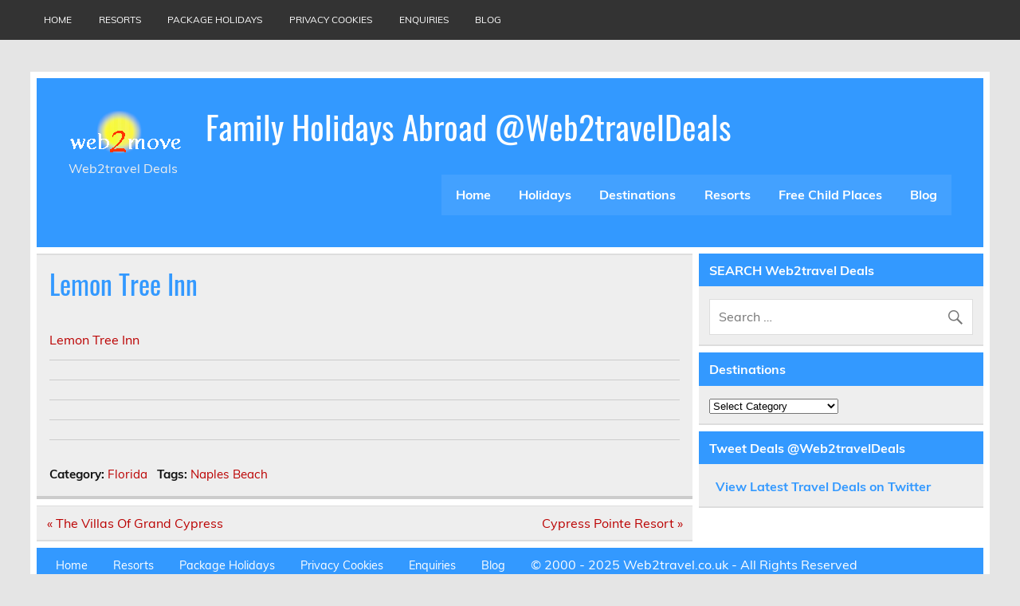

--- FILE ---
content_type: text/html; charset=UTF-8
request_url: https://www.web2travel.co.uk/lemon-tree-inn/62134.html
body_size: 21745
content:
<!DOCTYPE html><!-- HTML 5 -->
<html lang="en-US">

<head>
<meta charset="UTF-8" />
<meta name="viewport" content="width=device-width, initial-scale=1">
<link rel="profile" href="https://gmpg.org/xfn/11" />
<link rel="pingback" href="" />

<link rel="dns-prefetch" href="//cdn.hu-manity.co" />
		<!-- Cookie Compliance -->
		<script type="text/javascript">var huOptions = {"appID":"wwwweb2travelcouk-3c1063b","currentLanguage":"en","blocking":true,"globalCookie":false,"isAdmin":false,"privacyConsent":true,"forms":[],"customProviders":[{"CategoryID":"2","ProviderID":"1","ProviderURL":"https:\/\/policies.google.com\/privacy","ProviderName":"Google Translate","ProviderDescription":""},{"CategoryID":"2","ProviderID":"2","ProviderURL":"https:\/\/policies.google.com\/privacy","ProviderName":"Google Fonts","ProviderDescription":"Google Fonts (previously called Google Web Fonts) is an interactive directory of free hosted application programming interfaces for web fonts."},{"CategoryID":"2","ProviderID":"3","ProviderURL":"https:\/\/policies.google.com\/privacy","ProviderName":"Google Recaptcha","ProviderDescription":""},{"CategoryID":"2","ProviderID":"4","ProviderURL":"https:\/\/policies.google.com\/privacy","ProviderName":"Google Maps","ProviderDescription":""},{"CategoryID":"2","ProviderID":"5","ProviderURL":"https:\/\/policies.google.com\/privacy","ProviderName":"Google Charts","ProviderDescription":""},{"CategoryID":"2","ProviderID":"6","ProviderURL":"https:\/\/policies.google.com\/privacy","ProviderName":"Google Sign In","ProviderDescription":""},{"CategoryID":"2","ProviderID":"7","ProviderURL":"https:\/\/policies.google.com\/privacy","ProviderName":"Google\u00a0Apps","ProviderDescription":""},{"CategoryID":"2","ProviderID":"8","ProviderURL":"https:\/\/policies.google.com\/privacy","ProviderName":"Google Search","ProviderDescription":""},{"CategoryID":"2","ProviderID":"9","ProviderURL":"https:\/\/policies.google.com\/privacy","ProviderName":"Google Tag Manager","ProviderDescription":""},{"CategoryID":"2","ProviderID":"10","ProviderURL":"https:\/\/policies.google.com\/privacy","ProviderName":"Youtube","ProviderDescription":""},{"CategoryID":"2","ProviderID":"11","ProviderURL":"https:\/\/www.adobe.com\/privacy.html","ProviderName":"Adobe Dynamic Tag Manager","ProviderDescription":"Adobe Dynamic Tag Management lets you trigger many third party tags and technologies at the same time, rather than requiring you to create separate rules for each one."},{"CategoryID":"2","ProviderID":"12","ProviderURL":"https:\/\/www.adobe.com\/privacy.html","ProviderName":"LiveFyre","ProviderDescription":"Enables comments sections for articles and product reviews."},{"CategoryID":"2","ProviderID":"13","ProviderURL":"https:\/\/help.disqus.com\/en\/articles\/1717103-disqus-privacy-policy","ProviderName":"Disqus","ProviderDescription":"Disqus,\u00a0Inc.\u00a0is\u00a0a\u00a0blog\u00a0comment\u00a0hosting\u00a0service\u00a0for\u00a0web\u00a0sites\u00a0and\u00a0online\u00a0communities\u00a0that\u00a0uses\u00a0a\u00a0networked\u00a0platform."},{"CategoryID":"2","ProviderID":"14","ProviderURL":"https:\/\/twitter.com\/en\/privacy","ProviderName":"Twitter","ProviderDescription":""},{"CategoryID":"2","ProviderID":"15","ProviderURL":"https:\/\/help.instagram.com\/519522125107875","ProviderName":"Instagram","ProviderDescription":""},{"CategoryID":"2","ProviderID":"16","ProviderURL":"https:\/\/www.linkedin.com\/legal\/privacy-policy","ProviderName":"LinkedIn","ProviderDescription":""},{"CategoryID":"2","ProviderID":"17","ProviderURL":"https:\/\/policy.pinterest.com\/en\/privacy-policy","ProviderName":"Pinterest","ProviderDescription":""},{"CategoryID":"2","ProviderID":"18","ProviderURL":"https:\/\/www.freshworks.com\/privacy\/","ProviderName":"Freshchat","ProviderDescription":""},{"CategoryID":"2","ProviderID":"19","ProviderURL":"https:\/\/uservoice.com\/privacy","ProviderName":"Uservoice","ProviderDescription":""},{"CategoryID":"2","ProviderID":"20","ProviderURL":"https:\/\/www.olark.com\/privacy-policy\/","ProviderName":"Olark","ProviderDescription":""},{"CategoryID":"2","ProviderID":"21","ProviderURL":"https:\/\/elev.io\/legal\/privacy-policy","ProviderName":"Elevio","ProviderDescription":""},{"CategoryID":"3","ProviderID":"22","ProviderURL":"https:\/\/www.home.neustar\/privacy","ProviderName":"AdAdvisor by Neustar","ProviderDescription":"Neustar provides real-time information, analytics, clearinghouse and directory services to the global communications and Internet industries."},{"CategoryID":"3","ProviderID":"23","ProviderURL":"https:\/\/newrelic.com\/termsandconditions\/privacy","ProviderName":"New Relic","ProviderDescription":"New Relic monitors Web and mobile applications in real-time that run in cloud, on-premises, or hybrid environments."},{"CategoryID":"3","ProviderID":"24","ProviderURL":"https:\/\/www.nielsen.com\/us\/en\/legal\/privacy-statement\/digital-measurement\/","ProviderName":"Nielsen Online","ProviderDescription":"Nielsen Online provides measurement and analysis of online audiences, advertising, video, consumer-generated media, word of mouth, commerce and consumer behavior."},{"CategoryID":"3","ProviderID":"25","ProviderURL":"https:\/\/policies.yahoo.com\/ie\/en\/yahoo\/privacy\/index.htm","ProviderName":"Yahoo","ProviderDescription":"Yahoo is globally known for its Web portal, search engine Yahoo! Search, and related services, including Yahoo! Directory, Yahoo! Mail, Yahoo! News, Yahoo! Finance, Yahoo! Groups, Yahoo! Answers, advertising, online mapping, video sharing, fantasy sports and its social media website."},{"CategoryID":"3","ProviderID":"26","ProviderURL":"https:\/\/www.optimizely.com\/privacy\/","ProviderName":"Optimizely","ProviderDescription":"Optimizely is a firm that makes customer-experience optimization software for companies."},{"CategoryID":"3","ProviderID":"27","ProviderURL":"https:\/\/www.parse.ly\/privacy-policy","ProviderName":"Parse.ly","ProviderDescription":"Parse.ly provides digital publishers with clear audience insights to answer questions about how readers are responding to content."},{"CategoryID":"3","ProviderID":"28","ProviderURL":"https:\/\/www.comscore.com\/About\/Privacy","ProviderName":"Scorecard Research by comScore","ProviderDescription":"Scorecard Research conducts research by collecting Internet web browsing data and then uses that data to help show how people use the Internet, what they like about it, and what they don\u2019t."},{"CategoryID":"3","ProviderID":"29","ProviderURL":"https:\/\/chartbeat.com\/privacy","ProviderName":"Chartbeat","ProviderDescription":"Chartbeat is a web analytics company."},{"CategoryID":"3","ProviderID":"30","ProviderURL":"https:\/\/www.oracle.com\/legal\/privacy\/addthis-privacy-policy.html","ProviderName":"AddThis by Oracle","ProviderDescription":"Collects and analyzes data related to site usage and performance."},{"CategoryID":"3","ProviderID":"31","ProviderURL":"https:\/\/sharethis.com\/privacy\/","ProviderName":"ShareThis","ProviderDescription":"Collects and analyzes data related to site usage and performance."},{"CategoryID":"3","ProviderID":"32","ProviderURL":"https:\/\/www.kissmetrics.io\/privacy\/","ProviderName":"Kissmetrics","ProviderDescription":"Collects and analyzes data related to site usage and performance."},{"CategoryID":"3","ProviderID":"33","ProviderURL":"https:\/\/segment.com\/legal\/privacy\/","ProviderName":"Segment IO","ProviderDescription":"Collects and analyzes data related to site usage and performance."},{"CategoryID":"3","ProviderID":"34","ProviderURL":"https:\/\/policies.google.com\/privacy","ProviderName":"Google Analytics","ProviderDescription":"Google Analytics is a freemium web analytics service offered by Google that tracks and reports website traffic."},{"CategoryID":"4","ProviderID":"35","ProviderURL":"https:\/\/www.4wmarketplace.com\/privacy_uk\/","ProviderName":"4w Marketplace","ProviderDescription":""},{"CategoryID":"4","ProviderID":"36","ProviderURL":"https:\/\/www.addtoany.com\/privacy","ProviderName":"Add to Any","ProviderDescription":""},{"CategoryID":"4","ProviderID":"37","ProviderURL":"https:\/\/site.adform.com\/privacy-center\/overview\/","ProviderName":"Adform","ProviderDescription":"Adform is a global digital media advertising technology company."},{"CategoryID":"4","ProviderID":"38","ProviderURL":"https:\/\/www.adobe.com\/privacy.html","ProviderName":"Adobe Marketing Cloud","ProviderDescription":"Adobe Marketing Cloud is a collection of integrated online marketing and Web analytics products by Adobe Systems."},{"CategoryID":"4","ProviderID":"39","ProviderURL":"https:\/\/www.nextroll.com\/privacy","ProviderName":"AdRoll","ProviderDescription":"AdRoll provides targeted advertising services for our advertiser clients."},{"CategoryID":"4","ProviderID":"40","ProviderURL":"https:\/\/albacross.com\/privacy-policy\/","ProviderName":"Albacross","ProviderDescription":""},{"CategoryID":"4","ProviderID":"41","ProviderURL":"https:\/\/privacy.aol.com\/legacy\/","ProviderName":"Advertising.com by AOL","ProviderDescription":"Advertising.com is an online advertising company based in the United States\u2026 It was acquired by AOL [in] 2004"},{"CategoryID":"4","ProviderID":"42","ProviderURL":"https:\/\/www.mondadori.com\/privacy-policy-eng","ProviderName":"Altervista","ProviderDescription":""},{"CategoryID":"4","ProviderID":"43","ProviderURL":"https:\/\/advertising.amazon.com\/resources\/ad-policy\/en\/gdpr","ProviderName":"Amazon Associates","ProviderDescription":"Amazon referral platform where Associates receive a commission for referring customers to Amazon by placing links to Amazon on their websites."},{"CategoryID":"4","ProviderID":"44","ProviderURL":"https:\/\/better.fyi\/trackers\/adnxs.com\/","ProviderName":"AppNexus by Ad Nexus Media","ProviderDescription":"Adnxs is a portal for Publishers to the AppNexus online auction exchange used to sell advertising space."},{"CategoryID":"4","ProviderID":"45","ProviderURL":"https:\/\/www.audiencescience.com\/privacy-policy-highlights\/","ProviderName":"AudienceScience","ProviderDescription":"AudienceScience works with advertisers, publishers and other businesses, to deliver targeted or personalized ads, to consumers."},{"CategoryID":"4","ProviderID":"46","ProviderURL":"https:\/\/www.bidswitch.com\/privacy-policy\/","ProviderName":"BidSwitch","ProviderDescription":"BidSwitch provides a central infrastructure and standard for more than 200 supply and demand technology partners to connect and trade [ad] media across the display, mobile, video & native ecosystems."},{"CategoryID":"4","ProviderID":"47","ProviderURL":"https:\/\/www.oracle.com\/legal\/privacy\/marketing-cloud-data-cloud-privacy-policy.html","ProviderName":"BlueKai by Oracle","ProviderDescription":"BlueKai is a cloud-based big data platform that enables companies to personalize online, offline, and mobile marketing campaigns."},{"CategoryID":"4","ProviderID":"48","ProviderURL":"https:\/\/bombora.com\/privacy\/","ProviderName":"Bombora","ProviderDescription":"The Bombora Data Co-op, is a first of its kind consortium of premium B2B media companies."},{"CategoryID":"4","ProviderID":"49","ProviderURL":"https:\/\/policies.yahoo.com\/ie\/en\/yahoo\/privacy\/index.htm","ProviderName":"BrightRoll by Yahoo","ProviderDescription":"BrightRoll is a unified programmatic video advertising platform and a subsidiary of Yahoo!"},{"CategoryID":"4","ProviderID":"50","ProviderURL":"https:\/\/www.indexexchange.com\/privacy\/","ProviderName":"Casale Media by Index Exchange","ProviderDescription":"Casale Media is a tech company providing online display and advertising services."},{"CategoryID":"4","ProviderID":"51","ProviderURL":"https:\/\/www.criteo.com\/privacy\/","ProviderName":"Criteo","ProviderDescription":"Criteo is a \u2018personalized retargeting company\u2019 that works with Internet retailers to serve personalized online display advertisements to consumers that have previously visited the advertiser\u2019s website."},{"CategoryID":"4","ProviderID":"52","ProviderURL":"https:\/\/www.oracle.com\/legal\/privacy\/marketing-cloud-data-cloud-privacy-policy.html","ProviderName":"Datalogix by Oracle","ProviderDescription":"Datalogix\u2019s\u2026 primary objective is to obtain and track offline and online data purchasing behavioral patterns, with the use of information obtained from retailers' loyalty card programs."},{"CategoryID":"4","ProviderID":"53","ProviderURL":"https:\/\/www.adobe.com\/privacy.html","ProviderName":"DemDex by Adobe","ProviderDescription":"DemDex captures behavioral data on behalf of Websites and advertisers and stores it in a behavioral data bank."},{"CategoryID":"4","ProviderID":"54","ProviderURL":"https:\/\/policies.google.com\/privacy","ProviderName":"DoubleClick by Google","ProviderDescription":"DoubleClick is a subsidiary of Google which develops and provides Internet ad serving services."},{"CategoryID":"4","ProviderID":"55","ProviderURL":"https:\/\/better.fyi\/trackers\/adsymptotic.com\/","ProviderName":"Drawbridge","ProviderDescription":"Drawbridge has built a cross-device advertising platform that specializes in using machine learning to match individuals across connected devices, including desktops, smartphones, tablets, and connected TVs, in order to serve more relevant ads across devices."},{"CategoryID":"4","ProviderID":"56","ProviderURL":"https:\/\/dstillery.com\/privacy-policy\/","ProviderName":"Dstillery","ProviderDescription":"Dstillery uses proprietary social targeting technology to deliver relevant ads to consumers."},{"CategoryID":"4","ProviderID":"57","ProviderURL":"https:\/\/www.nielsen.com\/us\/en\/legal\/privacy-statement\/digital-measurement\/","ProviderName":"eXelate by Nielsen","ProviderDescription":"eXelate provides data collection, data segmentation, and data distribution to facilitate interest based advertising for advertisers, publishers, and content providers (our customers)"},{"CategoryID":"4","ProviderID":"58","ProviderURL":"https:\/\/www.facebook.com\/policy.php","ProviderName":"Facebook","ProviderDescription":""},{"CategoryID":"4","ProviderID":"59","ProviderURL":"https:\/\/corp.flipp.com\/legal\/privacy\/","ProviderName":"Flipp","ProviderDescription":"The Flipp Network is the world\u2019s largest shopper marketing platform."},{"CategoryID":"4","ProviderID":"60","ProviderURL":"https:\/\/policies.google.com\/privacy","ProviderName":"Google Ads","ProviderDescription":"Google AdSense is a program run by Google that allows publishers in the Google Network of content sites to serve automatic text, image, video, or interactive media advertisements, that are targeted to site content and audience."},{"CategoryID":"4","ProviderID":"61","ProviderURL":"https:\/\/policies.google.com\/privacy","ProviderName":"Google Interactive Media Ads","ProviderDescription":"Display ads in your application's video, audio, and game content."},{"CategoryID":"4","ProviderID":"62","ProviderURL":"https:\/\/policies.google.com\/privacy","ProviderName":"Google Publisher Tags","ProviderDescription":""},{"CategoryID":"4","ProviderID":"63","ProviderURL":"http:\/\/inform.com\/privacy\/","ProviderName":"Inform","ProviderDescription":"Inform, Inc. operates an online news and information video site that provides personalized content delivery and performance-based monetization to mobile and desktop advertisers and publishers."},{"CategoryID":"4","ProviderID":"64","ProviderURL":"https:\/\/better.fyi\/trackers\/ixiaa.com\/","ProviderName":"IXI Services","ProviderDescription":"IXI Services enables its clients to differentiate and target consumer households and target markets based on proprietary measures of wealth, income, spending capacity, credit, share-of-wallet, and share-of-market."},{"CategoryID":"4","ProviderID":"65","ProviderURL":"https:\/\/sonobi.com\/privacy-policy\/","ProviderName":"Jetstream by Sonobi","ProviderDescription":"Sonobi is an ad technology developer that designs digital advertising tools and solutions."},{"CategoryID":"4","ProviderID":"66","ProviderURL":"https:\/\/www.salesforce.com\/company\/privacy\/","ProviderName":"Krux by Salesforce","ProviderDescription":"Krux enables the total view, recall and capture of 100% of people data."},{"CategoryID":"4","ProviderID":"67","ProviderURL":"https:\/\/www.sovrn.com\/legal\/privacy-policy\/","ProviderName":"Lijit by Sovrn","ProviderDescription":"Understand your audience. Engage your readers. Make more money."},{"CategoryID":"4","ProviderID":"68","ProviderURL":"https:\/\/liveramp.com\/privacy\/","ProviderName":"LIVERAMP by Acxiom","ProviderDescription":"Provides advertising or advertising-related services such as data collection, behavioral analysis or retargeting."},{"CategoryID":"4","ProviderID":"69","ProviderURL":"https:\/\/www.lotame.com\/about-lotame\/privacy\/","ProviderName":"Lotame","ProviderDescription":"Lotame is a data management platform that lets marketers, agencies and publishers harness audience data to make smarter marketing, product and business decisions."},{"CategoryID":"4","ProviderID":"70","ProviderURL":"https:\/\/better.fyi\/trackers\/mookie1.com\/","ProviderName":"Media Innovation Group","ProviderDescription":"The Media Innovation Group provides data management technology and strategy for marketers to centralize their digital marketing activities."},{"CategoryID":"4","ProviderID":"71","ProviderURL":"https:\/\/www.mediamath.com\/legal\/terms\/policies\/","ProviderName":"MediaMath","ProviderDescription":"MediaMath is a global provider of digital media and data management technology for advertisers and agencies."},{"CategoryID":"4","ProviderID":"72","ProviderURL":"https:\/\/www.oracle.com\/legal\/privacy\/","ProviderName":"Moat by Oracle","ProviderDescription":"Moat measures real-time Attention Analytics."},{"CategoryID":"4","ProviderID":"73","ProviderURL":"https:\/\/www.nativo.com\/policies-and-guidelines","ProviderName":"Nativo","ProviderDescription":"Scalable and automated native advertising platform."},{"CategoryID":"4","ProviderID":"74","ProviderURL":"https:\/\/privacy.aol.com\/legacy\/","ProviderName":"ONE Ad Server by AOL","ProviderDescription":"Unified programmatic solution designed to help publishers maximize monetization across every format and channel."},{"CategoryID":"4","ProviderID":"75","ProviderURL":"https:\/\/www.openx.com\/legal\/","ProviderName":"OpenX","ProviderDescription":"OpenX\u2019s unified monetization platform combines an ad server and a real-time bidding ad exchange to deliver the highest revenue across every digitally connected screen."},{"CategoryID":"4","ProviderID":"76","ProviderURL":"https:\/\/www.outbrain.com\/trust-and-transparency\/","ProviderName":"Outbrain","ProviderDescription":"Outbrain uses interest-based, behavioral technology to power its content recommendations."},{"CategoryID":"4","ProviderID":"77","ProviderURL":"https:\/\/better.fyi\/trackers\/ppjol.net\/","ProviderName":"Piano","ProviderDescription":"Piano sells products and subscriptions on behalf of the owners and publishers of websites and other digital products."},{"CategoryID":"4","ProviderID":"78","ProviderURL":"https:\/\/pubmatic.com\/legal\/privacy\/","ProviderName":"Pubmatic","ProviderDescription":"PubMatic is a marketing automation software company for publishers. Using real-time analytics, yield management, and workflow automation."},{"CategoryID":"4","ProviderID":"79","ProviderURL":"https:\/\/www.quantcast.com\/privacy\/","ProviderName":"Quantcast","ProviderDescription":"Quantcast is a technology company, founded in 2006, that specializes in audience measurement and real-time advertising."},{"CategoryID":"4","ProviderID":"80","ProviderURL":"https:\/\/better.fyi\/trackers\/gwallet.com\/","ProviderName":"RadiumOne","ProviderDescription":"RadiumOne is a digital advertising company."},{"CategoryID":"4","ProviderID":"81","ProviderURL":"https:\/\/www.gorocketfuel.com\/about\/privacy-policy\/","ProviderName":"Rocket Fuel","ProviderDescription":"Rocket Fuel is an ad technology company\u2026 founded in 2008 by alumni of Yahoo!"},{"CategoryID":"4","ProviderID":"82","ProviderURL":"https:\/\/rubiconproject.com\/privacy\/","ProviderName":"Rubicon Project","ProviderDescription":"Rubicon Project is an online advertising technology firm."},{"CategoryID":"4","ProviderID":"83","ProviderURL":"https:\/\/simpli.fi\/simpli-fi-services-privacy-policy\/","ProviderName":"Simplifi","ProviderDescription":"Simplifi Holdings, Inc. is a company that provides online advertising services."},{"CategoryID":"4","ProviderID":"84","ProviderURL":"https:\/\/www.sitescout.io\/privacy_policy","ProviderName":"SiteScout","ProviderDescription":"SiteScout is the leading self-serve ad platform for marketing professionals and agencies."},{"CategoryID":"4","ProviderID":"85","ProviderURL":"https:\/\/www.spotx.tv\/privacy-policy\/","ProviderName":"SpotX","ProviderDescription":"SpotX is a hosted advertising management platform that provides targeted advertisement insertion and scheduling, campaign management and reporting on a real-time basis primarily used in the monetization of online video content."},{"CategoryID":"4","ProviderID":"86","ProviderURL":"https:\/\/www.taboola.com\/policies\/privacy-policy","ProviderName":"Taboola","ProviderDescription":"Taboola is a content marketing \u2018clickbait\u2019 platform that provides a web widget to content creators on their website to display advertisements for articles, videos, and slideshows, both from within the site and from other publishers."},{"CategoryID":"4","ProviderID":"87","ProviderURL":"https:\/\/www.tapad.com\/privacy.html","ProviderName":"Tapad","ProviderDescription":"Tapad Inc. is a venture-funded startup company that develops and markets software and services for cross-device advertising and content delivery. It uses algorithms to analyze internet and device data and predict whether two or more devices are owned by the same person."},{"CategoryID":"4","ProviderID":"88","ProviderURL":"https:\/\/tealium.com\/privacy\/","ProviderName":"Tealium","ProviderDescription":"Tealium is an American company\u2026 that sells enterprise tag management and marketing software."},{"CategoryID":"4","ProviderID":"89","ProviderURL":"https:\/\/www.thetradedesk.com\/general\/privacy","ProviderName":"The Trade Desk","ProviderDescription":"adsvr.org is the ad server for The Trade Desk, a real-time-bidding ad exchange."},{"CategoryID":"4","ProviderID":"90","ProviderURL":"https:\/\/townnews.com\/about\/privacy\/townnews-privacy-statement\/article_307a1888-0000-11ea-bdf4-0b3ec0b9bcf5.html","ProviderName":"TownNews","ProviderDescription":"TownNews.com, provides online publishing and revenue solutions to news websites. Used by local news sites to serve ads and as a content delivery network (CDN)."},{"CategoryID":"4","ProviderID":"91","ProviderURL":"https:\/\/www.adobe.com\/privacy\/experience-cloud.html","ProviderName":"TubeMogul by Adobe","ProviderDescription":"TubeMogul is a publicly traded company whose main product is an enterprise software platform for digital video advertising."},{"CategoryID":"4","ProviderID":"92","ProviderURL":"https:\/\/www.amobee.com\/trust\/privacy-guidelines\/","ProviderName":"Turn by Amobee","ProviderDescription":"Turn provides its business partners\u2014advertisers and their agencies, website and app publishers, other ad inventory providers, and data vendors\u2014with technologies that enable the serving and display of relevant advertisements to individuals who access a publisher\u2019s website, mobile app, or content."},{"CategoryID":"4","ProviderID":"93","ProviderURL":"https:\/\/help.twitter.com\/en\/twitter-for-websites-ads-info-and-privacy","ProviderName":"Twitter Ads","ProviderDescription":""},{"CategoryID":"4","ProviderID":"94","ProviderURL":"https:\/\/www.amobee.com\/trust\/privacy-guidelines\/","ProviderName":"Videology by Amobee","ProviderDescription":"Videology is a digital media advertising technology solutions provider, providing its clients with solutions to connect advertiser brands with consumers who are most interested in those brands."},{"CategoryID":"4","ProviderID":"95","ProviderURL":"https:\/\/www.yieldbot.com\/privacy-policy\/","ProviderName":"Yieldbot","ProviderDescription":"Cookieless Cross-Device Keyword Targeting."},{"CategoryID":"3","ProviderID":"96","ProviderURL":"https:\/\/matomo.org\/privacy-policy\/","ProviderName":"Matomo","ProviderDescription":""},{"CategoryID":"3","ProviderID":"97","ProviderURL":"https:\/\/www.crazyegg.com\/privacy","ProviderName":"Crazy Egg","ProviderDescription":""},{"CategoryID":"3","ProviderID":"98","ProviderURL":"https:\/\/www.linkedin.com\/legal\/privacy-policy","ProviderName":"LinkedIn Insights","ProviderDescription":""},{"CategoryID":"4","ProviderID":"99","ProviderURL":"https:\/\/jabmo.com\/privacy-policy\/","ProviderName":"Jabmo","ProviderDescription":""},{"CategoryID":"4","ProviderID":"100","ProviderURL":"https:\/\/sharpspring.com\/legal\/privacy\/","ProviderName":"SharpSpring","ProviderDescription":""},{"CategoryID":"2","ProviderID":"101","ProviderURL":"https:\/\/vimeo.com\/privacy","ProviderName":"Vimeo","ProviderDescription":""}],"customPatterns":[{"Pattern":"translate.google.com","CookieID":"1","CategoryID":"2","ProviderID":"1","PatternType":"script","PatternFormat":"URL"},{"Pattern":"fonts.googleapis.com","CookieID":"2","CategoryID":"2","ProviderID":"2","PatternType":"script","PatternFormat":"URL"},{"Pattern":"google.com\/recaptcha","CookieID":"3","CategoryID":"2","ProviderID":"3","PatternType":"script","PatternFormat":"URL"},{"Pattern":"google.com\/maps","CookieID":"4","CategoryID":"2","ProviderID":"4","PatternType":"script","PatternFormat":"URL"},{"Pattern":"maps.google.it\/maps","CookieID":"5","CategoryID":"2","ProviderID":"4","PatternType":"iFrame","PatternFormat":"URL"},{"Pattern":"maps.google.com\/maps","CookieID":"6","CategoryID":"2","ProviderID":"4","PatternType":"iFrame","PatternFormat":"URL"},{"Pattern":"google.com\/maps\/embed","CookieID":"7","CategoryID":"2","ProviderID":"4","PatternType":"iFrame","PatternFormat":"URL"},{"Pattern":"google.com\/charts","CookieID":"8","CategoryID":"2","ProviderID":"5","PatternType":"script","PatternFormat":"URL"},{"Pattern":"apis.google.com\/js\/platform.js","CookieID":"9","CategoryID":"2","ProviderID":"6","PatternType":"script","PatternFormat":"URL"},{"Pattern":"apis.google.com\/js\/api.js","CookieID":"10","CategoryID":"2","ProviderID":"7","PatternType":"script","PatternFormat":"URL"},{"Pattern":"apis.google.com","CookieID":"11","CategoryID":"2","ProviderID":"7","PatternType":"iFrame","PatternFormat":"URL"},{"Pattern":"google.com\/jsapi","CookieID":"12","CategoryID":"2","ProviderID":"8","PatternType":"script","PatternFormat":"URL"},{"Pattern":"google.com\/coop","CookieID":"13","CategoryID":"2","ProviderID":"8","PatternType":"script","PatternFormat":"URL"},{"Pattern":"cse.google.com\/cse.js","CookieID":"14","CategoryID":"2","ProviderID":"8","PatternType":"script","PatternFormat":"URL"},{"Pattern":"googletagmanager.com\/gtm.js","CookieID":"15","CategoryID":"2","ProviderID":"9","PatternType":"script","PatternFormat":"URL"},{"Pattern":"googletagmanager.com\/gtag\/js","CookieID":"16","CategoryID":"2","ProviderID":"9","PatternType":"script","PatternFormat":"URL"},{"Pattern":"googletagmanager.com\/ns.html","CookieID":"17","CategoryID":"2","ProviderID":"9","PatternType":"iFrame","PatternFormat":"URL"},{"Pattern":"youtube.com\/iframe_api","CookieID":"18","CategoryID":"2","ProviderID":"10","PatternType":"script","PatternFormat":"URL"},{"Pattern":"youtu.be","CookieID":"19","CategoryID":"2","ProviderID":"10","PatternType":"script","PatternFormat":"URL"},{"Pattern":"youtube.com","CookieID":"20","CategoryID":"2","ProviderID":"10","PatternType":"iFrame","PatternFormat":"URL"},{"Pattern":"youtube.com\/embed","CookieID":"21","CategoryID":"2","ProviderID":"10","PatternType":"iFrame","PatternFormat":"URL"},{"Pattern":"player.vimeo.com","CookieID":"22","CategoryID":"2","ProviderID":"101","PatternType":"iFrame","PatternFormat":"URL"},{"Pattern":"adobedtm.com","CookieID":"23","CategoryID":"2","ProviderID":"11","PatternType":"script","PatternFormat":"URL"},{"Pattern":"livefyre.com","CookieID":"24","CategoryID":"2","ProviderID":"12","PatternType":"script","PatternFormat":"URL"},{"Pattern":"fyre.co","CookieID":"25","CategoryID":"2","ProviderID":"12","PatternType":"script","PatternFormat":"URL"},{"Pattern":"disqus.com","CookieID":"26","CategoryID":"2","ProviderID":"13","PatternType":"script","PatternFormat":"URL"},{"Pattern":"platform.twitter.com\/widgets.js","CookieID":"27","CategoryID":"2","ProviderID":"14","PatternType":"script","PatternFormat":"URL"},{"Pattern":"platform.twitter.com","CookieID":"28","CategoryID":"2","ProviderID":"14","PatternType":"iFrame","PatternFormat":"URL"},{"Pattern":"instawidget.net\/js\/instawidget.js","CookieID":"29","CategoryID":"2","ProviderID":"15","PatternType":"script","PatternFormat":"URL"},{"Pattern":"platform.linkedin.com\/in.js","CookieID":"30","CategoryID":"2","ProviderID":"16","PatternType":"script","PatternFormat":"URL"},{"Pattern":"pinterest.com\/js\/pinit.js","CookieID":"31","CategoryID":"2","ProviderID":"17","PatternType":"script","PatternFormat":"URL"},{"Pattern":"wchat.freshchat.com","CookieID":"32","CategoryID":"2","ProviderID":"18","PatternType":"script","PatternFormat":"URL"},{"Pattern":"widget.uservoice.com","CookieID":"33","CategoryID":"2","ProviderID":"19","PatternType":"script","PatternFormat":"URL"},{"Pattern":"static.olark.com\/jsclient\/loader0.js","CookieID":"34","CategoryID":"2","ProviderID":"20","PatternType":"script","PatternFormat":"URL"},{"Pattern":"cdn.elev.io","CookieID":"35","CategoryID":"2","ProviderID":"21","PatternType":"script","PatternFormat":"URL"},{"Pattern":"facebook.com\/plugins\/like.php","CookieID":"36","CategoryID":"2","ProviderID":"58","PatternType":"iFrame","PatternFormat":"URL"},{"Pattern":"facebook.com\/plugins\/likebox.php","CookieID":"37","CategoryID":"2","ProviderID":"58","PatternType":"iFrame","PatternFormat":"URL"},{"Pattern":"facebook.com\/v3.2\/plugins\/like.php","CookieID":"38","CategoryID":"2","ProviderID":"58","PatternType":"iFrame","PatternFormat":"URL"},{"Pattern":"facebook.com\/v3.2\/plugins\/likebox.php","CookieID":"39","CategoryID":"2","ProviderID":"58","PatternType":"iFrame","PatternFormat":"URL"},{"Pattern":"adadvisor.net","CookieID":"40","CategoryID":"3","ProviderID":"22","PatternType":"script","PatternFormat":"URL"},{"Pattern":"newrelic.com","CookieID":"41","CategoryID":"3","ProviderID":"23","PatternType":"script","PatternFormat":"URL"},{"Pattern":"nr-data.net","CookieID":"42","CategoryID":"3","ProviderID":"23","PatternType":"script","PatternFormat":"URL"},{"Pattern":"imrworldwide.com","CookieID":"43","CategoryID":"3","ProviderID":"24","PatternType":"script","PatternFormat":"URL"},{"Pattern":"yahoo.com","CookieID":"44","CategoryID":"3","ProviderID":"25","PatternType":"script","PatternFormat":"URL"},{"Pattern":"yahooapis.com","CookieID":"45","CategoryID":"3","ProviderID":"25","PatternType":"script","PatternFormat":"URL"},{"Pattern":"optimizely.com","CookieID":"46","CategoryID":"3","ProviderID":"26","PatternType":"script","PatternFormat":"URL"},{"Pattern":"cdn.optimizely.com\/js","CookieID":"47","CategoryID":"3","ProviderID":"26","PatternType":"script","PatternFormat":"URL"},{"Pattern":"parsely.com","CookieID":"48","CategoryID":"3","ProviderID":"27","PatternType":"script","PatternFormat":"URL"},{"Pattern":"scorecardresearch.com","CookieID":"49","CategoryID":"3","ProviderID":"28","PatternType":"script","PatternFormat":"URL"},{"Pattern":"scoreresearch.com","CookieID":"50","CategoryID":"3","ProviderID":"28","PatternType":"script","PatternFormat":"URL"},{"Pattern":"scrsrch.com","CookieID":"51","CategoryID":"3","ProviderID":"28","PatternType":"script","PatternFormat":"URL"},{"Pattern":"securestudies.com","CookieID":"52","CategoryID":"3","ProviderID":"28","PatternType":"script","PatternFormat":"URL"},{"Pattern":"chartbeat.net","CookieID":"53","CategoryID":"3","ProviderID":"29","PatternType":"script","PatternFormat":"URL"},{"Pattern":"chartbeat.com","CookieID":"54","CategoryID":"3","ProviderID":"29","PatternType":"script","PatternFormat":"URL"},{"Pattern":"addthis.com\/js\/","CookieID":"55","CategoryID":"3","ProviderID":"30","PatternType":"script","PatternFormat":"URL"},{"Pattern":"sharethis.com\/button\/buttons.js","CookieID":"56","CategoryID":"3","ProviderID":"31","PatternType":"script","PatternFormat":"URL"},{"Pattern":"sharethis.com\/button\/async-buttons.js","CookieID":"57","CategoryID":"3","ProviderID":"31","PatternType":"script","PatternFormat":"URL"},{"Pattern":"i.kissmetrics.com\/i.js","CookieID":"58","CategoryID":"3","ProviderID":"32","PatternType":"script","PatternFormat":"URL"},{"Pattern":"cdn.segment.io\/analytics.js","CookieID":"59","CategoryID":"3","ProviderID":"33","PatternType":"script","PatternFormat":"URL"},{"Pattern":"cdn.segment.com\/analytics.js","CookieID":"60","CategoryID":"3","ProviderID":"33","PatternType":"script","PatternFormat":"URL"},{"Pattern":"google-analytics.com","CookieID":"61","CategoryID":"3","ProviderID":"34","PatternType":"script","PatternFormat":"URL"},{"Pattern":"matomo.js","CookieID":"62","CategoryID":"3","ProviderID":"96","PatternType":"script","PatternFormat":"URL"},{"Pattern":"script.crazyegg.com","CookieID":"63","CategoryID":"3","ProviderID":"97","PatternType":"script","PatternFormat":"URL"},{"Pattern":"lms-analytics\/insight.min.js","CookieID":"64","CategoryID":"3","ProviderID":"98","PatternType":"script","PatternFormat":"URL"},{"Pattern":"cdn.feed.4wnet.com\/resources\/scripts\/jsAds-1.4.min.js","CookieID":"65","CategoryID":"4","ProviderID":"35","PatternType":"script","PatternFormat":"URL"},{"Pattern":"static.addtoany.com\/menu\/page.js","CookieID":"66","CategoryID":"4","ProviderID":"36","PatternType":"script","PatternFormat":"URL"},{"Pattern":"adform.net","CookieID":"67","CategoryID":"4","ProviderID":"37","PatternType":"script","PatternFormat":"URL"},{"Pattern":"omtrdc.net","CookieID":"68","CategoryID":"4","ProviderID":"38","PatternType":"script","PatternFormat":"URL"},{"Pattern":"2o7.net","CookieID":"69","CategoryID":"4","ProviderID":"38","PatternType":"script","PatternFormat":"URL"},{"Pattern":"adroll.com","CookieID":"70","CategoryID":"4","ProviderID":"39","PatternType":"script","PatternFormat":"URL"},{"Pattern":"s.adroll.com","CookieID":"71","CategoryID":"4","ProviderID":"39","PatternType":"script","PatternFormat":"URL"},{"Pattern":"\/j\/roundtrip.js","CookieID":"72","CategoryID":"4","ProviderID":"39","PatternType":"script","PatternFormat":"URL"},{"Pattern":"advertising.com","CookieID":"73","CategoryID":"4","ProviderID":"41","PatternType":"script","PatternFormat":"URL"},{"Pattern":"ad.altervista.org\/js","CookieID":"74","CategoryID":"4","ProviderID":"42","PatternType":"script","PatternFormat":"URL"},{"Pattern":"amazon-adsystem.com","CookieID":"75","CategoryID":"4","ProviderID":"43","PatternType":"script","PatternFormat":"URL"},{"Pattern":"adnxs.com","CookieID":"76","CategoryID":"4","ProviderID":"44","PatternType":"script","PatternFormat":"URL"},{"Pattern":"revsci.net","CookieID":"77","CategoryID":"4","ProviderID":"45","PatternType":"script","PatternFormat":"URL"},{"Pattern":"bidswitch.net","CookieID":"78","CategoryID":"4","ProviderID":"46","PatternType":"script","PatternFormat":"URL"},{"Pattern":"bluekai.com","CookieID":"79","CategoryID":"4","ProviderID":"47","PatternType":"script","PatternFormat":"URL"},{"Pattern":"ml314.com","CookieID":"80","CategoryID":"4","ProviderID":"48","PatternType":"script","PatternFormat":"URL"},{"Pattern":"btrll.com","CookieID":"81","CategoryID":"4","ProviderID":"49","PatternType":"script","PatternFormat":"URL"},{"Pattern":"casalemedia.com","CookieID":"82","CategoryID":"4","ProviderID":"50","PatternType":"script","PatternFormat":"URL"},{"Pattern":"indexww.com","CookieID":"83","CategoryID":"4","ProviderID":"50","PatternType":"script","PatternFormat":"URL"},{"Pattern":"criteo.com","CookieID":"84","CategoryID":"4","ProviderID":"51","PatternType":"script","PatternFormat":"URL"},{"Pattern":"nexac.com","CookieID":"85","CategoryID":"4","ProviderID":"52","PatternType":"script","PatternFormat":"URL"},{"Pattern":"demdex.net","CookieID":"86","CategoryID":"4","ProviderID":"53","PatternType":"script","PatternFormat":"URL"},{"Pattern":"everestjs.net","CookieID":"87","CategoryID":"4","ProviderID":"53","PatternType":"script","PatternFormat":"URL"},{"Pattern":"everesttech.net","CookieID":"88","CategoryID":"4","ProviderID":"53","PatternType":"script","PatternFormat":"URL"},{"Pattern":"doubleclick.net","CookieID":"89","CategoryID":"4","ProviderID":"54","PatternType":"script","PatternFormat":"URL"},{"Pattern":"2mdn.net","CookieID":"90","CategoryID":"4","ProviderID":"54","PatternType":"script","PatternFormat":"URL"},{"Pattern":"adsymptotic.com","CookieID":"91","CategoryID":"4","ProviderID":"55","PatternType":"script","PatternFormat":"URL"},{"Pattern":"media6degrees.com","CookieID":"92","CategoryID":"4","ProviderID":"56","PatternType":"script","PatternFormat":"URL"},{"Pattern":"exelator.com","CookieID":"93","CategoryID":"4","ProviderID":"57","PatternType":"script","PatternFormat":"URL"},{"Pattern":"connect.facebook.net","CookieID":"94","CategoryID":"4","ProviderID":"58","PatternType":"script","PatternFormat":"URL"},{"Pattern":"wishabi.net","CookieID":"95","CategoryID":"4","ProviderID":"59","PatternType":"script","PatternFormat":"URL"},{"Pattern":"wishabi.com","CookieID":"96","CategoryID":"4","ProviderID":"59","PatternType":"script","PatternFormat":"URL"},{"Pattern":"circularhub.com","CookieID":"97","CategoryID":"4","ProviderID":"59","PatternType":"script","PatternFormat":"URL"},{"Pattern":"google.com\/ads","CookieID":"98","CategoryID":"4","ProviderID":"60","PatternType":"script","PatternFormat":"URL"},{"Pattern":"google.se\/ads","CookieID":"99","CategoryID":"4","ProviderID":"60","PatternType":"script","PatternFormat":"URL"},{"Pattern":"google.com\/adsense","CookieID":"100","CategoryID":"4","ProviderID":"60","PatternType":"script","PatternFormat":"URL"},{"Pattern":"google.com\/pagead","CookieID":"101","CategoryID":"4","ProviderID":"60","PatternType":"script","PatternFormat":"URL"},{"Pattern":"google.com\/js\/gweb","CookieID":"102","CategoryID":"4","ProviderID":"60","PatternType":"script","PatternFormat":"URL"},{"Pattern":"googlesyndication.com\/pagead\/js\/adsbygoogle.js","CookieID":"103","CategoryID":"4","ProviderID":"60","PatternType":"script","PatternFormat":"URL"},{"Pattern":"googlesyndication.com\/pagead\/show_ads.j","CookieID":"104","CategoryID":"4","ProviderID":"60","PatternType":"script","PatternFormat":"URL"},{"Pattern":"googleadservices.com\/pagead\/conversion.js","CookieID":"105","CategoryID":"4","ProviderID":"60","PatternType":"script","PatternFormat":"URL"},{"Pattern":"window.adsbygoogle","CookieID":"106","CategoryID":"4","ProviderID":"60","PatternType":"iFrame","PatternFormat":"URL"},{"Pattern":"imasdk.googleapis.com","CookieID":"107","CategoryID":"4","ProviderID":"61","PatternType":"script","PatternFormat":"URL"},{"Pattern":"newsinc.com","CookieID":"108","CategoryID":"4","ProviderID":"63","PatternType":"script","PatternFormat":"URL"},{"Pattern":"ixiaa.com","CookieID":"109","CategoryID":"4","ProviderID":"64","PatternType":"script","PatternFormat":"URL"},{"Pattern":"sonobi.com","CookieID":"110","CategoryID":"4","ProviderID":"65","PatternType":"script","PatternFormat":"URL"},{"Pattern":"krxd.net","CookieID":"111","CategoryID":"4","ProviderID":"66","PatternType":"script","PatternFormat":"URL"},{"Pattern":"lijit.com","CookieID":"112","CategoryID":"4","ProviderID":"67","PatternType":"script","PatternFormat":"URL"},{"Pattern":"rlcdn.com","CookieID":"113","CategoryID":"4","ProviderID":"68","PatternType":"script","PatternFormat":"URL"},{"Pattern":"pippio.com","CookieID":"114","CategoryID":"4","ProviderID":"68","PatternType":"script","PatternFormat":"URL"},{"Pattern":"rapleaf.com","CookieID":"115","CategoryID":"4","ProviderID":"68","PatternType":"script","PatternFormat":"URL"},{"Pattern":"crwdcntrl.net","CookieID":"116","CategoryID":"4","ProviderID":"69","PatternType":"script","PatternFormat":"URL"},{"Pattern":"mookie1.com","CookieID":"117","CategoryID":"4","ProviderID":"70","PatternType":"script","PatternFormat":"URL"},{"Pattern":"mathtag.com","CookieID":"118","CategoryID":"4","ProviderID":"71","PatternType":"script","PatternFormat":"URL"},{"Pattern":"mathads.com","CookieID":"119","CategoryID":"4","ProviderID":"71","PatternType":"script","PatternFormat":"URL"},{"Pattern":"moatads.com","CookieID":"120","CategoryID":"4","ProviderID":"72","PatternType":"script","PatternFormat":"URL"},{"Pattern":"moatpixel.com","CookieID":"121","CategoryID":"4","ProviderID":"72","PatternType":"script","PatternFormat":"URL"},{"Pattern":"postrelease.com","CookieID":"122","CategoryID":"4","ProviderID":"73","PatternType":"script","PatternFormat":"URL"},{"Pattern":"ntv.io","CookieID":"123","CategoryID":"4","ProviderID":"73","PatternType":"script","PatternFormat":"URL"},{"Pattern":"adtechus.com","CookieID":"124","CategoryID":"4","ProviderID":"74","PatternType":"script","PatternFormat":"URL"},{"Pattern":"openx.net","CookieID":"125","CategoryID":"4","ProviderID":"75","PatternType":"script","PatternFormat":"URL"},{"Pattern":"odnxs.net","CookieID":"126","CategoryID":"4","ProviderID":"75","PatternType":"script","PatternFormat":"URL"},{"Pattern":"openx.org","CookieID":"127","CategoryID":"4","ProviderID":"75","PatternType":"script","PatternFormat":"URL"},{"Pattern":"openxenterprise.com","CookieID":"128","CategoryID":"4","ProviderID":"75","PatternType":"script","PatternFormat":"URL"},{"Pattern":"servedbyopenx.com","CookieID":"129","CategoryID":"4","ProviderID":"75","PatternType":"script","PatternFormat":"URL"},{"Pattern":"outbrain.js","CookieID":"130","CategoryID":"4","ProviderID":"76","PatternType":"script","PatternFormat":"URL"},{"Pattern":"ppjol.net","CookieID":"131","CategoryID":"4","ProviderID":"77","PatternType":"script","PatternFormat":"URL"},{"Pattern":"pubmatic.com","CookieID":"132","CategoryID":"4","ProviderID":"78","PatternType":"script","PatternFormat":"URL"},{"Pattern":"quantserve.com","CookieID":"133","CategoryID":"4","ProviderID":"79","PatternType":"script","PatternFormat":"URL"},{"Pattern":"gwallet.com","CookieID":"134","CategoryID":"4","ProviderID":"80","PatternType":"script","PatternFormat":"URL"},{"Pattern":"rfihub.com","CookieID":"135","CategoryID":"4","ProviderID":"81","PatternType":"script","PatternFormat":"URL"},{"Pattern":"rubiconproject.com","CookieID":"136","CategoryID":"4","ProviderID":"82","PatternType":"script","PatternFormat":"URL"},{"Pattern":"dpclk.com","CookieID":"137","CategoryID":"4","ProviderID":"82","PatternType":"script","PatternFormat":"URL"},{"Pattern":"mobsmith.com","CookieID":"138","CategoryID":"4","ProviderID":"82","PatternType":"script","PatternFormat":"URL"},{"Pattern":"nearbyad.com","CookieID":"139","CategoryID":"4","ProviderID":"82","PatternType":"script","PatternFormat":"URL"},{"Pattern":"chango.com","CookieID":"140","CategoryID":"4","ProviderID":"82","PatternType":"script","PatternFormat":"URL"},{"Pattern":"simpli.fi","CookieID":"141","CategoryID":"4","ProviderID":"83","PatternType":"script","PatternFormat":"URL"},{"Pattern":"sitescout.com","CookieID":"142","CategoryID":"4","ProviderID":"84","PatternType":"script","PatternFormat":"URL"},{"Pattern":"spotxchange.com","CookieID":"143","CategoryID":"4","ProviderID":"85","PatternType":"script","PatternFormat":"URL"},{"Pattern":"spotx.tv","CookieID":"144","CategoryID":"4","ProviderID":"85","PatternType":"script","PatternFormat":"URL"},{"Pattern":"spotxcdn.com","CookieID":"145","CategoryID":"4","ProviderID":"85","PatternType":"script","PatternFormat":"URL"},{"Pattern":"taboola.com","CookieID":"146","CategoryID":"4","ProviderID":"86","PatternType":"script","PatternFormat":"URL"},{"Pattern":"tapad.com","CookieID":"147","CategoryID":"4","ProviderID":"87","PatternType":"script","PatternFormat":"URL"},{"Pattern":"tiqcdn.com","CookieID":"148","CategoryID":"4","ProviderID":"88","PatternType":"script","PatternFormat":"URL"},{"Pattern":"adsrvr.org","CookieID":"149","CategoryID":"4","ProviderID":"89","PatternType":"script","PatternFormat":"URL"},{"Pattern":"townnews.com","CookieID":"150","CategoryID":"4","ProviderID":"90","PatternType":"script","PatternFormat":"URL"},{"Pattern":"tubemogul.com","CookieID":"151","CategoryID":"4","ProviderID":"91","PatternType":"script","PatternFormat":"URL"},{"Pattern":"turn.com","CookieID":"152","CategoryID":"4","ProviderID":"92","PatternType":"script","PatternFormat":"URL"},{"Pattern":"static.ads-twitter.com","CookieID":"153","CategoryID":"4","ProviderID":"93","PatternType":"script","PatternFormat":"URL"},{"Pattern":"tidaltv.com","CookieID":"154","CategoryID":"4","ProviderID":"94","PatternType":"script","PatternFormat":"URL"},{"Pattern":"yldbt.com","CookieID":"155","CategoryID":"4","ProviderID":"95","PatternType":"script","PatternFormat":"URL"},{"Pattern":"serve.albacross.com\/track.js","CookieID":"156","CategoryID":"4","ProviderID":"40","PatternType":"script","PatternFormat":"URL"},{"Pattern":"cdn.azalead.com","CookieID":"157","CategoryID":"4","ProviderID":"99","PatternType":"script","PatternFormat":"URL"},{"Pattern":"b2btagmgr.azalead.com","CookieID":"158","CategoryID":"4","ProviderID":"99","PatternType":"script","PatternFormat":"URL"},{"Pattern":"marketingautomation.services\/client\/ss.js","CookieID":"159","CategoryID":"4","ProviderID":"100","PatternType":"script","PatternFormat":"URL"}]};</script>
		<script type="text/javascript" src="https://cdn.hu-manity.co/hu-banner.min.js"></script>
<!-- MapPress Easy Google Maps Version:2.95 (https://www.mappresspro.com) -->
<meta name='robots' content='index, follow, max-image-preview:large, max-snippet:-1, max-video-preview:-1' />
	<style>img:is([sizes="auto" i], [sizes^="auto," i]) { contain-intrinsic-size: 3000px 1500px }</style>
	
	<!-- This site is optimized with the Yoast SEO plugin v26.0 - https://yoast.com/wordpress/plugins/seo/ -->
	<title>Lemon Tree Inn - Family Holidays Abroad @Web2travelDeals</title>
	<link rel="canonical" href="https://www.web2travel.co.uk/lemon-tree-inn/62134.html" />
	<meta name="twitter:card" content="summary_large_image" />
	<meta name="twitter:title" content="Lemon Tree Inn - Family Holidays Abroad @Web2travelDeals" />
	<meta name="twitter:description" content="Lemon Tree Inn" />
	<meta name="twitter:creator" content="@Web2travelDeals" />
	<meta name="twitter:site" content="@Web2travelDeals" />
	<meta name="twitter:label1" content="Written by" />
	<meta name="twitter:data1" content="Top Travel Deals" />
	<script type="application/ld+json" class="yoast-schema-graph">{"@context":"https://schema.org","@graph":[{"@type":"Article","@id":"https://www.web2travel.co.uk/lemon-tree-inn/62134.html#article","isPartOf":{"@id":"https://www.web2travel.co.uk/lemon-tree-inn/62134.html"},"author":{"name":"Top Travel Deals","@id":"https://www.web2travel.co.uk/#/schema/person/00a9820affc7e007c9ba2d0b7bc64598"},"headline":"Lemon Tree Inn","datePublished":"2015-11-08T17:45:24+00:00","mainEntityOfPage":{"@id":"https://www.web2travel.co.uk/lemon-tree-inn/62134.html"},"wordCount":6,"publisher":{"@id":"https://www.web2travel.co.uk/#organization"},"keywords":["Naples Beach"],"articleSection":["Florida"],"inLanguage":"en-US"},{"@type":"WebPage","@id":"https://www.web2travel.co.uk/lemon-tree-inn/62134.html","url":"https://www.web2travel.co.uk/lemon-tree-inn/62134.html","name":"Lemon Tree Inn - Family Holidays Abroad @Web2travelDeals","isPartOf":{"@id":"https://www.web2travel.co.uk/#website"},"datePublished":"2015-11-08T17:45:24+00:00","inLanguage":"en-US","potentialAction":[{"@type":"ReadAction","target":["https://www.web2travel.co.uk/lemon-tree-inn/62134.html"]}]},{"@type":"WebSite","@id":"https://www.web2travel.co.uk/#website","url":"https://www.web2travel.co.uk/","name":"Family Holidays Abroad @Web2travelDeals","description":"Web2travel Deals","publisher":{"@id":"https://www.web2travel.co.uk/#organization"},"potentialAction":[{"@type":"SearchAction","target":{"@type":"EntryPoint","urlTemplate":"https://www.web2travel.co.uk/?s={search_term_string}"},"query-input":{"@type":"PropertyValueSpecification","valueRequired":true,"valueName":"search_term_string"}}],"inLanguage":"en-US"},{"@type":"Organization","@id":"https://www.web2travel.co.uk/#organization","name":"Family Holidays Abroad @Web2travelDeals","url":"https://www.web2travel.co.uk/","logo":{"@type":"ImageObject","inLanguage":"en-US","@id":"https://www.web2travel.co.uk/#/schema/logo/image/","url":"https://www.web2travel.co.uk/wp-content/uploads/2018/08/cropped-web2movelogo.bmp","contentUrl":"https://www.web2travel.co.uk/wp-content/uploads/2018/08/cropped-web2movelogo.bmp","width":144,"height":58,"caption":"Family Holidays Abroad @Web2travelDeals"},"image":{"@id":"https://www.web2travel.co.uk/#/schema/logo/image/"},"sameAs":["https://x.com/Web2travelDeals"]},{"@type":"Person","@id":"https://www.web2travel.co.uk/#/schema/person/00a9820affc7e007c9ba2d0b7bc64598","name":"Top Travel Deals","image":{"@type":"ImageObject","inLanguage":"en-US","@id":"https://www.web2travel.co.uk/#/schema/person/image/","url":"https://secure.gravatar.com/avatar/5436abdb261150b3f8becbb04c980096bf8197bcfb362c0801e5f4a7af92ded3?s=96&d=mm&r=g","contentUrl":"https://secure.gravatar.com/avatar/5436abdb261150b3f8becbb04c980096bf8197bcfb362c0801e5f4a7af92ded3?s=96&d=mm&r=g","caption":"Top Travel Deals"},"sameAs":["https://Web2travel.co.uk","James Dickson","https://x.com/Web2travelDeals"],"url":"https://www.web2travel.co.uk/author/webtrave"}]}</script>
	<!-- / Yoast SEO plugin. -->


<link rel="alternate" type="application/rss+xml" title="Family Holidays Abroad @Web2travelDeals &raquo; Feed" href="https://www.web2travel.co.uk/feed" />
<link rel="alternate" type="application/rss+xml" title="Family Holidays Abroad @Web2travelDeals &raquo; Comments Feed" href="https://www.web2travel.co.uk/comments/feed" />
		<!-- This site uses the Google Analytics by MonsterInsights plugin v9.8.0 - Using Analytics tracking - https://www.monsterinsights.com/ -->
							<script src="//www.googletagmanager.com/gtag/js?id=G-QQQ5TR6HE8"  data-cfasync="false" data-wpfc-render="false" type="text/javascript" async></script>
			<script data-cfasync="false" data-wpfc-render="false" type="text/javascript">
				var mi_version = '9.8.0';
				var mi_track_user = true;
				var mi_no_track_reason = '';
								var MonsterInsightsDefaultLocations = {"page_location":"https:\/\/www.web2travel.co.uk\/lemon-tree-inn\/62134.html\/"};
								if ( typeof MonsterInsightsPrivacyGuardFilter === 'function' ) {
					var MonsterInsightsLocations = (typeof MonsterInsightsExcludeQuery === 'object') ? MonsterInsightsPrivacyGuardFilter( MonsterInsightsExcludeQuery ) : MonsterInsightsPrivacyGuardFilter( MonsterInsightsDefaultLocations );
				} else {
					var MonsterInsightsLocations = (typeof MonsterInsightsExcludeQuery === 'object') ? MonsterInsightsExcludeQuery : MonsterInsightsDefaultLocations;
				}

								var disableStrs = [
										'ga-disable-G-QQQ5TR6HE8',
									];

				/* Function to detect opted out users */
				function __gtagTrackerIsOptedOut() {
					for (var index = 0; index < disableStrs.length; index++) {
						if (document.cookie.indexOf(disableStrs[index] + '=true') > -1) {
							return true;
						}
					}

					return false;
				}

				/* Disable tracking if the opt-out cookie exists. */
				if (__gtagTrackerIsOptedOut()) {
					for (var index = 0; index < disableStrs.length; index++) {
						window[disableStrs[index]] = true;
					}
				}

				/* Opt-out function */
				function __gtagTrackerOptout() {
					for (var index = 0; index < disableStrs.length; index++) {
						document.cookie = disableStrs[index] + '=true; expires=Thu, 31 Dec 2099 23:59:59 UTC; path=/';
						window[disableStrs[index]] = true;
					}
				}

				if ('undefined' === typeof gaOptout) {
					function gaOptout() {
						__gtagTrackerOptout();
					}
				}
								window.dataLayer = window.dataLayer || [];

				window.MonsterInsightsDualTracker = {
					helpers: {},
					trackers: {},
				};
				if (mi_track_user) {
					function __gtagDataLayer() {
						dataLayer.push(arguments);
					}

					function __gtagTracker(type, name, parameters) {
						if (!parameters) {
							parameters = {};
						}

						if (parameters.send_to) {
							__gtagDataLayer.apply(null, arguments);
							return;
						}

						if (type === 'event') {
														parameters.send_to = monsterinsights_frontend.v4_id;
							var hookName = name;
							if (typeof parameters['event_category'] !== 'undefined') {
								hookName = parameters['event_category'] + ':' + name;
							}

							if (typeof MonsterInsightsDualTracker.trackers[hookName] !== 'undefined') {
								MonsterInsightsDualTracker.trackers[hookName](parameters);
							} else {
								__gtagDataLayer('event', name, parameters);
							}
							
						} else {
							__gtagDataLayer.apply(null, arguments);
						}
					}

					__gtagTracker('js', new Date());
					__gtagTracker('set', {
						'developer_id.dZGIzZG': true,
											});
					if ( MonsterInsightsLocations.page_location ) {
						__gtagTracker('set', MonsterInsightsLocations);
					}
										__gtagTracker('config', 'G-QQQ5TR6HE8', {"forceSSL":"true"} );
										window.gtag = __gtagTracker;										(function () {
						/* https://developers.google.com/analytics/devguides/collection/analyticsjs/ */
						/* ga and __gaTracker compatibility shim. */
						var noopfn = function () {
							return null;
						};
						var newtracker = function () {
							return new Tracker();
						};
						var Tracker = function () {
							return null;
						};
						var p = Tracker.prototype;
						p.get = noopfn;
						p.set = noopfn;
						p.send = function () {
							var args = Array.prototype.slice.call(arguments);
							args.unshift('send');
							__gaTracker.apply(null, args);
						};
						var __gaTracker = function () {
							var len = arguments.length;
							if (len === 0) {
								return;
							}
							var f = arguments[len - 1];
							if (typeof f !== 'object' || f === null || typeof f.hitCallback !== 'function') {
								if ('send' === arguments[0]) {
									var hitConverted, hitObject = false, action;
									if ('event' === arguments[1]) {
										if ('undefined' !== typeof arguments[3]) {
											hitObject = {
												'eventAction': arguments[3],
												'eventCategory': arguments[2],
												'eventLabel': arguments[4],
												'value': arguments[5] ? arguments[5] : 1,
											}
										}
									}
									if ('pageview' === arguments[1]) {
										if ('undefined' !== typeof arguments[2]) {
											hitObject = {
												'eventAction': 'page_view',
												'page_path': arguments[2],
											}
										}
									}
									if (typeof arguments[2] === 'object') {
										hitObject = arguments[2];
									}
									if (typeof arguments[5] === 'object') {
										Object.assign(hitObject, arguments[5]);
									}
									if ('undefined' !== typeof arguments[1].hitType) {
										hitObject = arguments[1];
										if ('pageview' === hitObject.hitType) {
											hitObject.eventAction = 'page_view';
										}
									}
									if (hitObject) {
										action = 'timing' === arguments[1].hitType ? 'timing_complete' : hitObject.eventAction;
										hitConverted = mapArgs(hitObject);
										__gtagTracker('event', action, hitConverted);
									}
								}
								return;
							}

							function mapArgs(args) {
								var arg, hit = {};
								var gaMap = {
									'eventCategory': 'event_category',
									'eventAction': 'event_action',
									'eventLabel': 'event_label',
									'eventValue': 'event_value',
									'nonInteraction': 'non_interaction',
									'timingCategory': 'event_category',
									'timingVar': 'name',
									'timingValue': 'value',
									'timingLabel': 'event_label',
									'page': 'page_path',
									'location': 'page_location',
									'title': 'page_title',
									'referrer' : 'page_referrer',
								};
								for (arg in args) {
																		if (!(!args.hasOwnProperty(arg) || !gaMap.hasOwnProperty(arg))) {
										hit[gaMap[arg]] = args[arg];
									} else {
										hit[arg] = args[arg];
									}
								}
								return hit;
							}

							try {
								f.hitCallback();
							} catch (ex) {
							}
						};
						__gaTracker.create = newtracker;
						__gaTracker.getByName = newtracker;
						__gaTracker.getAll = function () {
							return [];
						};
						__gaTracker.remove = noopfn;
						__gaTracker.loaded = true;
						window['__gaTracker'] = __gaTracker;
					})();
									} else {
										console.log("");
					(function () {
						function __gtagTracker() {
							return null;
						}

						window['__gtagTracker'] = __gtagTracker;
						window['gtag'] = __gtagTracker;
					})();
									}
			</script>
			
							<!-- / Google Analytics by MonsterInsights -->
		<script type="text/javascript">
/* <![CDATA[ */
window._wpemojiSettings = {"baseUrl":"https:\/\/s.w.org\/images\/core\/emoji\/16.0.1\/72x72\/","ext":".png","svgUrl":"https:\/\/s.w.org\/images\/core\/emoji\/16.0.1\/svg\/","svgExt":".svg","source":{"concatemoji":"https:\/\/www.web2travel.co.uk\/wp-includes\/js\/wp-emoji-release.min.js?ver=6.8.3"}};
/*! This file is auto-generated */
!function(s,n){var o,i,e;function c(e){try{var t={supportTests:e,timestamp:(new Date).valueOf()};sessionStorage.setItem(o,JSON.stringify(t))}catch(e){}}function p(e,t,n){e.clearRect(0,0,e.canvas.width,e.canvas.height),e.fillText(t,0,0);var t=new Uint32Array(e.getImageData(0,0,e.canvas.width,e.canvas.height).data),a=(e.clearRect(0,0,e.canvas.width,e.canvas.height),e.fillText(n,0,0),new Uint32Array(e.getImageData(0,0,e.canvas.width,e.canvas.height).data));return t.every(function(e,t){return e===a[t]})}function u(e,t){e.clearRect(0,0,e.canvas.width,e.canvas.height),e.fillText(t,0,0);for(var n=e.getImageData(16,16,1,1),a=0;a<n.data.length;a++)if(0!==n.data[a])return!1;return!0}function f(e,t,n,a){switch(t){case"flag":return n(e,"\ud83c\udff3\ufe0f\u200d\u26a7\ufe0f","\ud83c\udff3\ufe0f\u200b\u26a7\ufe0f")?!1:!n(e,"\ud83c\udde8\ud83c\uddf6","\ud83c\udde8\u200b\ud83c\uddf6")&&!n(e,"\ud83c\udff4\udb40\udc67\udb40\udc62\udb40\udc65\udb40\udc6e\udb40\udc67\udb40\udc7f","\ud83c\udff4\u200b\udb40\udc67\u200b\udb40\udc62\u200b\udb40\udc65\u200b\udb40\udc6e\u200b\udb40\udc67\u200b\udb40\udc7f");case"emoji":return!a(e,"\ud83e\udedf")}return!1}function g(e,t,n,a){var r="undefined"!=typeof WorkerGlobalScope&&self instanceof WorkerGlobalScope?new OffscreenCanvas(300,150):s.createElement("canvas"),o=r.getContext("2d",{willReadFrequently:!0}),i=(o.textBaseline="top",o.font="600 32px Arial",{});return e.forEach(function(e){i[e]=t(o,e,n,a)}),i}function t(e){var t=s.createElement("script");t.src=e,t.defer=!0,s.head.appendChild(t)}"undefined"!=typeof Promise&&(o="wpEmojiSettingsSupports",i=["flag","emoji"],n.supports={everything:!0,everythingExceptFlag:!0},e=new Promise(function(e){s.addEventListener("DOMContentLoaded",e,{once:!0})}),new Promise(function(t){var n=function(){try{var e=JSON.parse(sessionStorage.getItem(o));if("object"==typeof e&&"number"==typeof e.timestamp&&(new Date).valueOf()<e.timestamp+604800&&"object"==typeof e.supportTests)return e.supportTests}catch(e){}return null}();if(!n){if("undefined"!=typeof Worker&&"undefined"!=typeof OffscreenCanvas&&"undefined"!=typeof URL&&URL.createObjectURL&&"undefined"!=typeof Blob)try{var e="postMessage("+g.toString()+"("+[JSON.stringify(i),f.toString(),p.toString(),u.toString()].join(",")+"));",a=new Blob([e],{type:"text/javascript"}),r=new Worker(URL.createObjectURL(a),{name:"wpTestEmojiSupports"});return void(r.onmessage=function(e){c(n=e.data),r.terminate(),t(n)})}catch(e){}c(n=g(i,f,p,u))}t(n)}).then(function(e){for(var t in e)n.supports[t]=e[t],n.supports.everything=n.supports.everything&&n.supports[t],"flag"!==t&&(n.supports.everythingExceptFlag=n.supports.everythingExceptFlag&&n.supports[t]);n.supports.everythingExceptFlag=n.supports.everythingExceptFlag&&!n.supports.flag,n.DOMReady=!1,n.readyCallback=function(){n.DOMReady=!0}}).then(function(){return e}).then(function(){var e;n.supports.everything||(n.readyCallback(),(e=n.source||{}).concatemoji?t(e.concatemoji):e.wpemoji&&e.twemoji&&(t(e.twemoji),t(e.wpemoji)))}))}((window,document),window._wpemojiSettings);
/* ]]> */
</script>
<link rel='stylesheet' id='leeway-custom-fonts-css' href='https://www.web2travel.co.uk/wp-content/themes/leeway/css/custom-fonts.css?ver=20180413' type='text/css' media='all' />
<style id='wp-emoji-styles-inline-css' type='text/css'>

	img.wp-smiley, img.emoji {
		display: inline !important;
		border: none !important;
		box-shadow: none !important;
		height: 1em !important;
		width: 1em !important;
		margin: 0 0.07em !important;
		vertical-align: -0.1em !important;
		background: none !important;
		padding: 0 !important;
	}
</style>
<link rel='stylesheet' id='wp-block-library-css' href='https://www.web2travel.co.uk/wp-includes/css/dist/block-library/style.min.css?ver=6.8.3' type='text/css' media='all' />
<style id='classic-theme-styles-inline-css' type='text/css'>
/*! This file is auto-generated */
.wp-block-button__link{color:#fff;background-color:#32373c;border-radius:9999px;box-shadow:none;text-decoration:none;padding:calc(.667em + 2px) calc(1.333em + 2px);font-size:1.125em}.wp-block-file__button{background:#32373c;color:#fff;text-decoration:none}
</style>
<link rel='stylesheet' id='mappress-css' href='https://www.web2travel.co.uk/wp-content/plugins/mappress-google-maps-for-wordpress/css/mappress.css?ver=2.95' type='text/css' media='all' />
<style id='global-styles-inline-css' type='text/css'>
:root{--wp--preset--aspect-ratio--square: 1;--wp--preset--aspect-ratio--4-3: 4/3;--wp--preset--aspect-ratio--3-4: 3/4;--wp--preset--aspect-ratio--3-2: 3/2;--wp--preset--aspect-ratio--2-3: 2/3;--wp--preset--aspect-ratio--16-9: 16/9;--wp--preset--aspect-ratio--9-16: 9/16;--wp--preset--color--black: #353535;--wp--preset--color--cyan-bluish-gray: #abb8c3;--wp--preset--color--white: #ffffff;--wp--preset--color--pale-pink: #f78da7;--wp--preset--color--vivid-red: #cf2e2e;--wp--preset--color--luminous-vivid-orange: #ff6900;--wp--preset--color--luminous-vivid-amber: #fcb900;--wp--preset--color--light-green-cyan: #7bdcb5;--wp--preset--color--vivid-green-cyan: #00d084;--wp--preset--color--pale-cyan-blue: #8ed1fc;--wp--preset--color--vivid-cyan-blue: #0693e3;--wp--preset--color--vivid-purple: #9b51e0;--wp--preset--color--primary: #bb0000;--wp--preset--color--light-gray: #f0f0f0;--wp--preset--color--dark-gray: #777777;--wp--preset--gradient--vivid-cyan-blue-to-vivid-purple: linear-gradient(135deg,rgba(6,147,227,1) 0%,rgb(155,81,224) 100%);--wp--preset--gradient--light-green-cyan-to-vivid-green-cyan: linear-gradient(135deg,rgb(122,220,180) 0%,rgb(0,208,130) 100%);--wp--preset--gradient--luminous-vivid-amber-to-luminous-vivid-orange: linear-gradient(135deg,rgba(252,185,0,1) 0%,rgba(255,105,0,1) 100%);--wp--preset--gradient--luminous-vivid-orange-to-vivid-red: linear-gradient(135deg,rgba(255,105,0,1) 0%,rgb(207,46,46) 100%);--wp--preset--gradient--very-light-gray-to-cyan-bluish-gray: linear-gradient(135deg,rgb(238,238,238) 0%,rgb(169,184,195) 100%);--wp--preset--gradient--cool-to-warm-spectrum: linear-gradient(135deg,rgb(74,234,220) 0%,rgb(151,120,209) 20%,rgb(207,42,186) 40%,rgb(238,44,130) 60%,rgb(251,105,98) 80%,rgb(254,248,76) 100%);--wp--preset--gradient--blush-light-purple: linear-gradient(135deg,rgb(255,206,236) 0%,rgb(152,150,240) 100%);--wp--preset--gradient--blush-bordeaux: linear-gradient(135deg,rgb(254,205,165) 0%,rgb(254,45,45) 50%,rgb(107,0,62) 100%);--wp--preset--gradient--luminous-dusk: linear-gradient(135deg,rgb(255,203,112) 0%,rgb(199,81,192) 50%,rgb(65,88,208) 100%);--wp--preset--gradient--pale-ocean: linear-gradient(135deg,rgb(255,245,203) 0%,rgb(182,227,212) 50%,rgb(51,167,181) 100%);--wp--preset--gradient--electric-grass: linear-gradient(135deg,rgb(202,248,128) 0%,rgb(113,206,126) 100%);--wp--preset--gradient--midnight: linear-gradient(135deg,rgb(2,3,129) 0%,rgb(40,116,252) 100%);--wp--preset--font-size--small: 13px;--wp--preset--font-size--medium: 20px;--wp--preset--font-size--large: 36px;--wp--preset--font-size--x-large: 42px;--wp--preset--spacing--20: 0.44rem;--wp--preset--spacing--30: 0.67rem;--wp--preset--spacing--40: 1rem;--wp--preset--spacing--50: 1.5rem;--wp--preset--spacing--60: 2.25rem;--wp--preset--spacing--70: 3.38rem;--wp--preset--spacing--80: 5.06rem;--wp--preset--shadow--natural: 6px 6px 9px rgba(0, 0, 0, 0.2);--wp--preset--shadow--deep: 12px 12px 50px rgba(0, 0, 0, 0.4);--wp--preset--shadow--sharp: 6px 6px 0px rgba(0, 0, 0, 0.2);--wp--preset--shadow--outlined: 6px 6px 0px -3px rgba(255, 255, 255, 1), 6px 6px rgba(0, 0, 0, 1);--wp--preset--shadow--crisp: 6px 6px 0px rgba(0, 0, 0, 1);}:where(.is-layout-flex){gap: 0.5em;}:where(.is-layout-grid){gap: 0.5em;}body .is-layout-flex{display: flex;}.is-layout-flex{flex-wrap: wrap;align-items: center;}.is-layout-flex > :is(*, div){margin: 0;}body .is-layout-grid{display: grid;}.is-layout-grid > :is(*, div){margin: 0;}:where(.wp-block-columns.is-layout-flex){gap: 2em;}:where(.wp-block-columns.is-layout-grid){gap: 2em;}:where(.wp-block-post-template.is-layout-flex){gap: 1.25em;}:where(.wp-block-post-template.is-layout-grid){gap: 1.25em;}.has-black-color{color: var(--wp--preset--color--black) !important;}.has-cyan-bluish-gray-color{color: var(--wp--preset--color--cyan-bluish-gray) !important;}.has-white-color{color: var(--wp--preset--color--white) !important;}.has-pale-pink-color{color: var(--wp--preset--color--pale-pink) !important;}.has-vivid-red-color{color: var(--wp--preset--color--vivid-red) !important;}.has-luminous-vivid-orange-color{color: var(--wp--preset--color--luminous-vivid-orange) !important;}.has-luminous-vivid-amber-color{color: var(--wp--preset--color--luminous-vivid-amber) !important;}.has-light-green-cyan-color{color: var(--wp--preset--color--light-green-cyan) !important;}.has-vivid-green-cyan-color{color: var(--wp--preset--color--vivid-green-cyan) !important;}.has-pale-cyan-blue-color{color: var(--wp--preset--color--pale-cyan-blue) !important;}.has-vivid-cyan-blue-color{color: var(--wp--preset--color--vivid-cyan-blue) !important;}.has-vivid-purple-color{color: var(--wp--preset--color--vivid-purple) !important;}.has-black-background-color{background-color: var(--wp--preset--color--black) !important;}.has-cyan-bluish-gray-background-color{background-color: var(--wp--preset--color--cyan-bluish-gray) !important;}.has-white-background-color{background-color: var(--wp--preset--color--white) !important;}.has-pale-pink-background-color{background-color: var(--wp--preset--color--pale-pink) !important;}.has-vivid-red-background-color{background-color: var(--wp--preset--color--vivid-red) !important;}.has-luminous-vivid-orange-background-color{background-color: var(--wp--preset--color--luminous-vivid-orange) !important;}.has-luminous-vivid-amber-background-color{background-color: var(--wp--preset--color--luminous-vivid-amber) !important;}.has-light-green-cyan-background-color{background-color: var(--wp--preset--color--light-green-cyan) !important;}.has-vivid-green-cyan-background-color{background-color: var(--wp--preset--color--vivid-green-cyan) !important;}.has-pale-cyan-blue-background-color{background-color: var(--wp--preset--color--pale-cyan-blue) !important;}.has-vivid-cyan-blue-background-color{background-color: var(--wp--preset--color--vivid-cyan-blue) !important;}.has-vivid-purple-background-color{background-color: var(--wp--preset--color--vivid-purple) !important;}.has-black-border-color{border-color: var(--wp--preset--color--black) !important;}.has-cyan-bluish-gray-border-color{border-color: var(--wp--preset--color--cyan-bluish-gray) !important;}.has-white-border-color{border-color: var(--wp--preset--color--white) !important;}.has-pale-pink-border-color{border-color: var(--wp--preset--color--pale-pink) !important;}.has-vivid-red-border-color{border-color: var(--wp--preset--color--vivid-red) !important;}.has-luminous-vivid-orange-border-color{border-color: var(--wp--preset--color--luminous-vivid-orange) !important;}.has-luminous-vivid-amber-border-color{border-color: var(--wp--preset--color--luminous-vivid-amber) !important;}.has-light-green-cyan-border-color{border-color: var(--wp--preset--color--light-green-cyan) !important;}.has-vivid-green-cyan-border-color{border-color: var(--wp--preset--color--vivid-green-cyan) !important;}.has-pale-cyan-blue-border-color{border-color: var(--wp--preset--color--pale-cyan-blue) !important;}.has-vivid-cyan-blue-border-color{border-color: var(--wp--preset--color--vivid-cyan-blue) !important;}.has-vivid-purple-border-color{border-color: var(--wp--preset--color--vivid-purple) !important;}.has-vivid-cyan-blue-to-vivid-purple-gradient-background{background: var(--wp--preset--gradient--vivid-cyan-blue-to-vivid-purple) !important;}.has-light-green-cyan-to-vivid-green-cyan-gradient-background{background: var(--wp--preset--gradient--light-green-cyan-to-vivid-green-cyan) !important;}.has-luminous-vivid-amber-to-luminous-vivid-orange-gradient-background{background: var(--wp--preset--gradient--luminous-vivid-amber-to-luminous-vivid-orange) !important;}.has-luminous-vivid-orange-to-vivid-red-gradient-background{background: var(--wp--preset--gradient--luminous-vivid-orange-to-vivid-red) !important;}.has-very-light-gray-to-cyan-bluish-gray-gradient-background{background: var(--wp--preset--gradient--very-light-gray-to-cyan-bluish-gray) !important;}.has-cool-to-warm-spectrum-gradient-background{background: var(--wp--preset--gradient--cool-to-warm-spectrum) !important;}.has-blush-light-purple-gradient-background{background: var(--wp--preset--gradient--blush-light-purple) !important;}.has-blush-bordeaux-gradient-background{background: var(--wp--preset--gradient--blush-bordeaux) !important;}.has-luminous-dusk-gradient-background{background: var(--wp--preset--gradient--luminous-dusk) !important;}.has-pale-ocean-gradient-background{background: var(--wp--preset--gradient--pale-ocean) !important;}.has-electric-grass-gradient-background{background: var(--wp--preset--gradient--electric-grass) !important;}.has-midnight-gradient-background{background: var(--wp--preset--gradient--midnight) !important;}.has-small-font-size{font-size: var(--wp--preset--font-size--small) !important;}.has-medium-font-size{font-size: var(--wp--preset--font-size--medium) !important;}.has-large-font-size{font-size: var(--wp--preset--font-size--large) !important;}.has-x-large-font-size{font-size: var(--wp--preset--font-size--x-large) !important;}
:where(.wp-block-post-template.is-layout-flex){gap: 1.25em;}:where(.wp-block-post-template.is-layout-grid){gap: 1.25em;}
:where(.wp-block-columns.is-layout-flex){gap: 2em;}:where(.wp-block-columns.is-layout-grid){gap: 2em;}
:root :where(.wp-block-pullquote){font-size: 1.5em;line-height: 1.6;}
</style>
<link rel='stylesheet' id='parent-style-css' href='https://www.web2travel.co.uk/wp-content/themes/leeway/style.css?ver=6.8.3' type='text/css' media='all' />
<link rel='stylesheet' id='child-style-css' href='https://www.web2travel.co.uk/wp-content/themes/leeway-child/style.css?ver=1.0' type='text/css' media='all' />
<link rel='stylesheet' id='leeway-stylesheet-css' href='https://www.web2travel.co.uk/wp-content/themes/leeway-child/style.css?ver=1.0' type='text/css' media='all' />
<link rel='stylesheet' id='genericons-css' href='https://www.web2travel.co.uk/wp-content/themes/leeway/css/genericons/genericons.css?ver=3.4.1' type='text/css' media='all' />
<link rel='stylesheet' id='themezee-related-posts-css' href='https://www.web2travel.co.uk/wp-content/themes/leeway/css/themezee-related-posts.css?ver=20160421' type='text/css' media='all' />
<link rel='stylesheet' id='sticky-header-oceanwp-style-css' href='https://www.web2travel.co.uk/wp-content/plugins/sticky-header-oceanwp//style.css?ver=6.8.3' type='text/css' media='all' />
<script type="text/javascript" src="https://www.web2travel.co.uk/wp-content/plugins/google-analytics-for-wordpress/assets/js/frontend-gtag.min.js?ver=9.8.0" id="monsterinsights-frontend-script-js" async="async" data-wp-strategy="async"></script>
<script data-cfasync="false" data-wpfc-render="false" type="text/javascript" id='monsterinsights-frontend-script-js-extra'>/* <![CDATA[ */
var monsterinsights_frontend = {"js_events_tracking":"true","download_extensions":"pdf,doc,ppt,xls,zip,docx,pptx,xlsx","inbound_paths":"[]","home_url":"https:\/\/www.web2travel.co.uk","hash_tracking":"false","v4_id":"G-QQQ5TR6HE8"};/* ]]> */
</script>
<script type="text/javascript" src="https://www.web2travel.co.uk/wp-includes/js/jquery/jquery.min.js?ver=3.7.1" id="jquery-core-js"></script>
<script type="text/javascript" src="https://www.web2travel.co.uk/wp-includes/js/jquery/jquery-migrate.min.js?ver=3.4.1" id="jquery-migrate-js"></script>
<!--[if lt IE 9]>
<script type="text/javascript" src="https://www.web2travel.co.uk/wp-content/themes/leeway/js/html5shiv.min.js?ver=3.7.3" id="html5shiv-js"></script>
<![endif]-->
<script type="text/javascript" src="https://www.web2travel.co.uk/wp-content/themes/leeway/js/navigation.js?ver=20160719" id="leeway-jquery-navigation-js"></script>
<script type="text/javascript" src="https://www.web2travel.co.uk/wp-content/plugins/sticky-header-oceanwp//main.js?ver=1.0.0" id="sticky-header-oceanwp-js"></script>
<link rel="https://api.w.org/" href="https://www.web2travel.co.uk/wp-json/" /><link rel="alternate" title="JSON" type="application/json" href="https://www.web2travel.co.uk/wp-json/wp/v2/posts/62134" /><link rel='shortlink' href='https://www.web2travel.co.uk/?p=62134' />
<link rel="alternate" title="oEmbed (JSON)" type="application/json+oembed" href="https://www.web2travel.co.uk/wp-json/oembed/1.0/embed?url=https%3A%2F%2Fwww.web2travel.co.uk%2Flemon-tree-inn%2F62134.html" />
<link rel="alternate" title="oEmbed (XML)" type="text/xml+oembed" href="https://www.web2travel.co.uk/wp-json/oembed/1.0/embed?url=https%3A%2F%2Fwww.web2travel.co.uk%2Flemon-tree-inn%2F62134.html&#038;format=xml" />

			<!-- Global site tag (gtag.js) - Google Analytics -->
			<script async src="https://www.googletagmanager.com/gtag/js?id=UA-3249098-2"></script>
			<script>
				window.dataLayer = window.dataLayer || [];
				function gtag(){dataLayer.push(arguments);}
				gtag('js', new Date());
				gtag( 'config', 'UA-3249098-2' );
			</script>

			<script>var sticky_header_style = "";</script>		<style type="text/css" id="wp-custom-css">
			/* Header
-------------------------------------------------------------- */
#header-wrap {
	background: #3399FF;
}

/* Navigation Menu
-------------------------------------------------------------- */
.main-navigation-menu ul a:hover {
	color: #fff;
	background: #3399FF;
}

.main-navigation-menu .mega-menu-content .widget_meta ul li a:hover,
.main-navigation-menu .mega-menu-content .widget_pages ul li a:hover,
.main-navigation-menu .mega-menu-content .widget_categories ul li a:hover,
.main-navigation-menu .mega-menu-content .widget_archive ul li a:hover {
	color: #fff;
	background: #3399FF;
}

/* Widget Styling
-------------------------------------------------------------- */
.widgettitle {
	color: #fff;
	background: #3399FF;
	margin: -0.8em -0.8em 1em;
	padding: 0.6em 0.8em;
}

.widget a:link, .widget a:visited  {
	text-decoration: none;
	color: #3399FF;
}

/* Posts and Pages
-------------------------------------------------------------- */

.page-title, .entry-title {
	font-size: 2.1em;
	font-family: 'Oswald', Tahoma, Verdana, Arial;
	padding: 0.1em 0;
	color: #3399FF;
	line-height: 1.4em;
	-ms-word-wrap: break-word;
	word-wrap: break-word;
}

.entry-title a:link, .entry-title a:visited {
	color: #3399FF;
	text-decoration: none;
}

/* Postmeta */

.entry-meta .meta-date {
	background: #3399FF;
	color: #fff;
}

/* Read more Link */
.more-link {
	display: inline-block;
	margin: 0.5em 0;
	padding: 0.5em 1em;
	text-decoration: none;
	color: #fff;
	background: #3399FF;
	font-weight: bold;
}

/* Archives and Search Heading */
.archive-title {
	font-weight: bold;
	color: #fff;
	background: #3399FF;
	padding: 0.6em 1.0em;
	line-height: 1.4em;
	margin-bottom: 0.5em;
}

/* Theme Pagination */
.post-pagination {
	font-weight: bold;
	color: #fff;
	background: #3399FF;
	padding: 0.6em 1.0em;
	line-height: 1.4em;
	margin-bottom: 0.5em;
}

/* Infinite Scroll Pagination */
.infinite-scroll .post-pagination {
	display: none;
}
.infinite-scroll #infinite-handle span {
	display: inline-block;
	margin-bottom: 0.5em;
	padding: 0.5em 1em;
	line-height: 1.5;
	font-size: 1em;
	font-weight: bold;
	text-align: center;
	text-decoration: none;
	color: #fff;
	background: #3399FF;
}

/* Breadcrumbs */
.breadcrumbs {
	font-weight: bold;
	color: #fff;
	background: #3399FF;
	padding: 0.6em 1.0em;
	line-height: 1.4em;
	margin-bottom: 0.5em;
}

/* Comments
-------------------------------------------------------------- */
#comments {
	margin: 0;
}
#comments .comments-title, #respond #reply-title {
	font-family: 'Muli', Arial, Verdana;
	font-weight: bold;
	color: #fff;
	background: #3399FF;
	padding: 0.6em 1.0em;
	line-height: 1.4em;
	margin-bottom: 0.5em;
	-ms-word-wrap: break-word;
	word-wrap: break-word;
}

/* Footer
-------------------------------------------------------------- */
#footer-wrap {
	margin-bottom: 2.5em;
	padding: 0 0.5em 0.5em;
}
#footer {
	padding: 0.8em 1.5em;
	color: #fff;
	background: #3399FF;
}		</style>
						<style type="text/css" id="c4wp-checkout-css">
					.woocommerce-checkout .c4wp_captcha_field {
						margin-bottom: 10px;
						margin-top: 15px;
						position: relative;
						display: inline-block;
					}
				</style>
								<style type="text/css" id="c4wp-v3-lp-form-css">
					.login #login, .login #lostpasswordform {
						min-width: 350px !important;
					}
					.wpforms-field-c4wp iframe {
						width: 100% !important;
					}
				</style>
							<style type="text/css" id="c4wp-v3-lp-form-css">
				.login #login, .login #lostpasswordform {
					min-width: 350px !important;
				}
				.wpforms-field-c4wp iframe {
					width: 100% !important;
				}
			</style>
			</head>

<body class="wp-singular post-template-default single single-post postid-62134 single-format-standard wp-custom-logo wp-theme-leeway wp-child-theme-leeway-child cookies-not-set">

<a class="skip-link screen-reader-text" href="#content">Skip to content</a>

	<div id="topheader-wrap">
		
	<div id="topheader" class="clearfix">

		
		<nav id="topnav" class="clearfix" role="navigation">
			<ul id="topnav-menu" class="top-navigation-menu"><li id="menu-item-67674" class="menu-item menu-item-type-custom menu-item-object-custom menu-item-home menu-item-67674"><a href="https://www.web2travel.co.uk">Home</a></li>
<li id="menu-item-67809" class="menu-item menu-item-type-custom menu-item-object-custom menu-item-67809"><a href="https://www.web2travel.co.uk/hotels/">Resorts</a></li>
<li id="menu-item-67685" class="menu-item menu-item-type-custom menu-item-object-custom menu-item-67685"><a href="https://www.web2travel.co.uk/package-holidays.html">Package Holidays</a></li>
<li id="menu-item-67808" class="menu-item menu-item-type-custom menu-item-object-custom menu-item-67808"><a href="https://www.web2travel.co.uk/privacy-cookies/" title="Privacy and Cookies">Privacy Cookies</a></li>
<li id="menu-item-67675" class="menu-item menu-item-type-post_type menu-item-object-page menu-item-67675"><a href="https://www.web2travel.co.uk/enquiries">Enquiries</a></li>
<li id="menu-item-67683" class="menu-item menu-item-type-custom menu-item-object-custom menu-item-67683"><a href="https://blog.web2travel.co.uk" title="Blog Web2travel">Blog</a></li>
</ul>		</nav>

		
	</div>	</div>

	<div id="wrapper" class="container hfeed">

		<div id="header-wrap">

			<header id="header" class="clearfix" role="banner">

				<div id="logo" class="clearfix">

					<a href="https://www.web2travel.co.uk/" class="custom-logo-link" rel="home"><img width="144" height="58" src="https://www.web2travel.co.uk/wp-content/uploads/2018/08/cropped-web2movelogo.bmp" class="custom-logo" alt="Family Holidays Abroad @Web2travelDeals" decoding="async" /></a>					
		<p class="site-title"><a href="https://www.web2travel.co.uk/" rel="home">Family Holidays Abroad @Web2travelDeals</a></p>

						
			<p class="site-description">Web2travel Deals</p>

		
				</div>

				<nav id="mainnav" class="clearfix" role="navigation">
					<ul id="mainnav-menu" class="main-navigation-menu"><li id="menu-item-67704" class="menu-item menu-item-type-custom menu-item-object-custom menu-item-home menu-item-67704"><a href="https://www.web2travel.co.uk" title="Web2travel Deals">Home</a></li>
<li id="menu-item-67706" class="menu-item menu-item-type-custom menu-item-object-custom menu-item-has-children menu-item-67706"><a href="https://www.web2travel.co.uk/package-holidays.html" title="Package Holidays 2023 &#8211; 2024">Holidays</a>
<ul class="sub-menu">
	<li id="menu-item-69182" class="menu-item menu-item-type-custom menu-item-object-custom menu-item-69182"><a href="https://www.web2travel.co.uk/cheap-holidays-abroad.html">Cheap Holidays Abroad</a></li>
	<li id="menu-item-69181" class="menu-item menu-item-type-custom menu-item-object-custom menu-item-69181"><a href="https://www.web2travel.co.uk/all-inclusive-holidays.html">All Inclusive Holidays</a></li>
	<li id="menu-item-69183" class="menu-item menu-item-type-custom menu-item-object-custom menu-item-69183"><a href="https://www.web2travel.co.uk/package-holidays.html">Package Holidays</a></li>
</ul>
</li>
<li id="menu-item-68308" class="menu-item menu-item-type-post_type menu-item-object-page menu-item-home menu-item-has-children menu-item-68308"><a href="https://www.web2travel.co.uk/family-holidays-abroad" title="Family Holidays Abroad">Destinations</a>
<ul class="sub-menu">
	<li id="menu-item-68946" class="menu-item menu-item-type-taxonomy menu-item-object-category menu-item-has-children menu-item-68946"><a href="https://www.web2travel.co.uk/destinations/spain" title="Best Family Holidays Spain">Spain</a>
	<ul class="sub-menu">
		<li id="menu-item-68949" class="menu-item menu-item-type-taxonomy menu-item-object-category menu-item-68949"><a href="https://www.web2travel.co.uk/destinations/spain/majorca" title="Best Majorca Family Holidays">Majorca</a></li>
		<li id="menu-item-68950" class="menu-item menu-item-type-taxonomy menu-item-object-category menu-item-68950"><a href="https://www.web2travel.co.uk/destinations/spain/menorca" title="Best Menorca Family Holidays">Menorca</a></li>
		<li id="menu-item-68951" class="menu-item menu-item-type-taxonomy menu-item-object-category menu-item-68951"><a href="https://www.web2travel.co.uk/destinations/spain/ibiza" title="Best Ibiza Family Holidays">Ibiza</a></li>
		<li id="menu-item-68954" class="menu-item menu-item-type-taxonomy menu-item-object-category menu-item-68954"><a href="https://www.web2travel.co.uk/destinations/canary-islands/tenerife" title="Best Tenerife Family Holidays">Tenerife</a></li>
		<li id="menu-item-68955" class="menu-item menu-item-type-taxonomy menu-item-object-category menu-item-68955"><a href="https://www.web2travel.co.uk/destinations/canary-islands/lanzarote" title="Best Lanzarote Family Holidays">Lanzarote</a></li>
		<li id="menu-item-68952" class="menu-item menu-item-type-taxonomy menu-item-object-category menu-item-68952"><a href="https://www.web2travel.co.uk/destinations/canary-islands/gran-canaria" title="Best Gran Canaria Family Holidays">Gran Canaria</a></li>
		<li id="menu-item-68953" class="menu-item menu-item-type-taxonomy menu-item-object-category menu-item-68953"><a href="https://www.web2travel.co.uk/destinations/canary-islands/fuerteventura" title="Best Fuerteventura Family Holidays">Fuerteventura</a></li>
		<li id="menu-item-68938" class="menu-item menu-item-type-taxonomy menu-item-object-category menu-item-68938"><a href="https://www.web2travel.co.uk/destinations/spain/costa-blanca" title="Costa Blanca Family Holidays">Costa Blanca</a></li>
		<li id="menu-item-68939" class="menu-item menu-item-type-taxonomy menu-item-object-category menu-item-68939"><a href="https://www.web2travel.co.uk/destinations/spain/costa-brava" title="Costa Brava Family Holidays">Costa Brava</a></li>
		<li id="menu-item-68940" class="menu-item menu-item-type-taxonomy menu-item-object-category menu-item-68940"><a href="https://www.web2travel.co.uk/destinations/spain/costa-calida" title="Costa Calida Family Holidays">Costa Calida</a></li>
		<li id="menu-item-68941" class="menu-item menu-item-type-taxonomy menu-item-object-category menu-item-68941"><a href="https://www.web2travel.co.uk/destinations/spain/costa-de-almeria" title="Costa de Almeria Holidays">Costa de Almeria</a></li>
		<li id="menu-item-68942" class="menu-item menu-item-type-taxonomy menu-item-object-category menu-item-68942"><a href="https://www.web2travel.co.uk/destinations/spain/costa-de-la-luz" title="Costa de la Luz Family Holidays">Costa de la Luz</a></li>
		<li id="menu-item-68943" class="menu-item menu-item-type-taxonomy menu-item-object-category menu-item-68943"><a href="https://www.web2travel.co.uk/destinations/spain/costa-del-azahar" title="Costa del Azahar Family Holidays">Costa del Azahar</a></li>
		<li id="menu-item-68944" class="menu-item menu-item-type-taxonomy menu-item-object-category menu-item-68944"><a href="https://www.web2travel.co.uk/destinations/spain/costa-del-sol" title="Costa del Sol Family Holidays">Costa del Sol</a></li>
		<li id="menu-item-68945" class="menu-item menu-item-type-taxonomy menu-item-object-category menu-item-68945"><a href="https://www.web2travel.co.uk/destinations/spain/costa-dorada" title="Costa Dorada Family Holidays">Costa Dorada</a></li>
	</ul>
</li>
	<li id="menu-item-68928" class="menu-item menu-item-type-taxonomy menu-item-object-category menu-item-has-children menu-item-68928"><a href="https://www.web2travel.co.uk/destinations/greece" title="Greece Family Holidays">Greece</a>
	<ul class="sub-menu">
		<li id="menu-item-68929" class="menu-item menu-item-type-taxonomy menu-item-object-category menu-item-68929"><a href="https://www.web2travel.co.uk/destinations/greece/corfu" title="Family Holidays Abroad Corfu">Corfu</a></li>
		<li id="menu-item-68930" class="menu-item menu-item-type-taxonomy menu-item-object-category menu-item-68930"><a href="https://www.web2travel.co.uk/destinations/greece/crete" title="Crete Family Holidays">Crete</a></li>
		<li id="menu-item-68931" class="menu-item menu-item-type-taxonomy menu-item-object-category menu-item-68931"><a href="https://www.web2travel.co.uk/destinations/greece/halkidiki" title="Halkidiki Family Holidays">Halkidiki</a></li>
		<li id="menu-item-68932" class="menu-item menu-item-type-taxonomy menu-item-object-category menu-item-68932"><a href="https://www.web2travel.co.uk/destinations/greece/karpathos" title="Karpathos Family Holidays">Karpathos</a></li>
		<li id="menu-item-68933" class="menu-item menu-item-type-taxonomy menu-item-object-category menu-item-68933"><a href="https://www.web2travel.co.uk/destinations/greece/kefalonia" title="Kefalonia Family Holidays">Kefalonia</a></li>
		<li id="menu-item-68934" class="menu-item menu-item-type-taxonomy menu-item-object-category menu-item-68934"><a href="https://www.web2travel.co.uk/destinations/greece/kos" title="Kos Family Holidays">Kos</a></li>
		<li id="menu-item-68937" class="menu-item menu-item-type-taxonomy menu-item-object-category menu-item-68937"><a href="https://www.web2travel.co.uk/destinations/greece/zante" title="Zante Family Holidays">Zante</a></li>
	</ul>
</li>
	<li id="menu-item-68927" class="menu-item menu-item-type-taxonomy menu-item-object-category menu-item-68927"><a href="https://www.web2travel.co.uk/destinations/bulgaria" title="Family Holidays Abroad Bulgaria">Bulgaria</a></li>
	<li id="menu-item-68935" class="menu-item menu-item-type-taxonomy menu-item-object-category menu-item-68935"><a href="https://www.web2travel.co.uk/destinations/turkey" title="Turkey Family Holidays ">Turkey</a></li>
	<li id="menu-item-68957" class="menu-item menu-item-type-taxonomy menu-item-object-category menu-item-68957"><a href="https://www.web2travel.co.uk/destinations/portugal/algarve" title="Algarve Family Holidays">Algarve</a></li>
	<li id="menu-item-68958" class="menu-item menu-item-type-taxonomy menu-item-object-category menu-item-68958"><a href="https://www.web2travel.co.uk/destinations/cyprus" title="Cyprus Family Holidays">Cyprus</a></li>
	<li id="menu-item-68956" class="menu-item menu-item-type-taxonomy menu-item-object-category menu-item-68956"><a href="https://www.web2travel.co.uk/destinations/croatia" title="Croatia Family Holidays">Croatia</a></li>
	<li id="menu-item-68936" class="menu-item menu-item-type-taxonomy menu-item-object-category current-post-ancestor menu-item-68936"><a href="https://www.web2travel.co.uk/destinations/usa" title="USA Family Holidays">USA</a></li>
	<li id="menu-item-68959" class="menu-item menu-item-type-taxonomy menu-item-object-category menu-item-68959"><a href="https://www.web2travel.co.uk/destinations/malta" title="Malta Family Holidays">Malta</a></li>
	<li id="menu-item-68960" class="menu-item menu-item-type-taxonomy menu-item-object-category menu-item-68960"><a href="https://www.web2travel.co.uk/destinations/tunisia" title="Tunisia Family Holidays">Tunisia</a></li>
</ul>
</li>
<li id="menu-item-67707" class="menu-item menu-item-type-custom menu-item-object-custom menu-item-67707"><a href="https://www.web2travel.co.uk/hotels/" title="Family Holiday Resorts">Resorts</a></li>
<li id="menu-item-67705" class="menu-item menu-item-type-custom menu-item-object-custom menu-item-has-children menu-item-67705"><a href="https://www.web2travel.co.uk/holidays-free-child-places.html" title="Holidays Free Child Places 2023 -2024">Free Child Places</a>
<ul class="sub-menu">
	<li id="menu-item-68378" class="menu-item menu-item-type-custom menu-item-object-custom menu-item-68378"><a href="https://www.web2travel.co.uk/free-child-places/algarve/" title="Algarve Holidays Free Child Places ">Free Child Places Algarve</a></li>
	<li id="menu-item-68379" class="menu-item menu-item-type-custom menu-item-object-custom menu-item-68379"><a href="https://www.web2travel.co.uk/free-child-places/bulgaria/" title="Bulgaria Holidays Free Child Places">Free Child Places Bulgaria</a></li>
	<li id="menu-item-68380" class="menu-item menu-item-type-custom menu-item-object-custom menu-item-68380"><a href="https://www.web2travel.co.uk/free-child-places/corfu/" title="Corfu Holidays Free Child Places ">Free Child Places Corfu</a></li>
	<li id="menu-item-68383" class="menu-item menu-item-type-custom menu-item-object-custom menu-item-68383"><a href="https://www.web2travel.co.uk/free-child-places/costa-blanca/" title="Costa Blanca Holidays Free Child Places ">Free Child Places Costa Blanca</a></li>
	<li id="menu-item-68384" class="menu-item menu-item-type-custom menu-item-object-custom menu-item-68384"><a href="https://www.web2travel.co.uk/free-child-places/costa-dorada/" title="Costa Dorada Holidays Free Child Places ">Free Child Places Costa Dorada</a></li>
	<li id="menu-item-68385" class="menu-item menu-item-type-custom menu-item-object-custom menu-item-68385"><a href="https://www.web2travel.co.uk/free-child-places/costa-de-la-luz/" title="Costa De La Luz Holidays Free Child Places ">Free Child Places Costa De La Luz</a></li>
	<li id="menu-item-68387" class="menu-item menu-item-type-custom menu-item-object-custom menu-item-68387"><a href="https://www.web2travel.co.uk/free-child-places/costa-de-almeria/" title="Costa De Almeria Holidays Free Child Places ">Free Child Places Costa De Almeria</a></li>
	<li id="menu-item-68386" class="menu-item menu-item-type-custom menu-item-object-custom menu-item-68386"><a href="https://www.web2travel.co.uk/free-child-places/costa-del-sol/" title="Costa Del Sol Holidays Free Child Places ">Free Child Places Costa Del Sol</a></li>
	<li id="menu-item-68381" class="menu-item menu-item-type-custom menu-item-object-custom menu-item-68381"><a href="https://www.web2travel.co.uk/free-child-places/crete/" title="Crete Holidays Free Child Places ">Free Child Places Crete</a></li>
	<li id="menu-item-68382" class="menu-item menu-item-type-custom menu-item-object-custom menu-item-68382"><a href="https://www.web2travel.co.uk/free-child-places/croatia/" title="Croatia Holidays Free Child Places ">Free Child Places Croatia</a></li>
	<li id="menu-item-68388" class="menu-item menu-item-type-custom menu-item-object-custom menu-item-68388"><a href="https://www.web2travel.co.uk/free-child-places/egypt/" title="Egypt Holidays Free Child Places ">Free Child Places Egypt</a></li>
	<li id="menu-item-68390" class="menu-item menu-item-type-custom menu-item-object-custom menu-item-68390"><a href="https://www.web2travel.co.uk/free-child-places/fuerteventura/" title="Fuerteventura Holidays Free Child Places ">Free Child Places Fuerteventura</a></li>
	<li id="menu-item-68391" class="menu-item menu-item-type-custom menu-item-object-custom menu-item-68391"><a href="https://www.web2travel.co.uk/free-child-places/gran-canaria/" title="Gran Canaria Holidays Free Child Places ">Free Child Places Gran Canaria</a></li>
	<li id="menu-item-68389" class="menu-item menu-item-type-custom menu-item-object-custom menu-item-68389"><a href="https://www.web2travel.co.uk/free-child-places/ibiza/" title="Ibiza Holidays Free Child Places ">Free Child Places Ibiza</a></li>
	<li id="menu-item-68392" class="menu-item menu-item-type-custom menu-item-object-custom menu-item-68392"><a href="https://www.web2travel.co.uk/free-child-places/lanzarote/" title="Lanzarote Holidays Free Child Places ">Free Child Places Lanzarote</a></li>
	<li id="menu-item-68393" class="menu-item menu-item-type-custom menu-item-object-custom menu-item-68393"><a href="https://www.web2travel.co.uk/free-child-places/majorca/" title="Majorca Holidays Free Child Places ">Free Child Places Majorca</a></li>
	<li id="menu-item-68394" class="menu-item menu-item-type-custom menu-item-object-custom menu-item-68394"><a href="https://www.web2travel.co.uk/free-child-places/menorca/" title="Menorca Holidays Free Child Places ">Free Child Places Menorca</a></li>
	<li id="menu-item-68395" class="menu-item menu-item-type-custom menu-item-object-custom menu-item-68395"><a href="https://www.web2travel.co.uk/free-child-places/rhodes/" title="Rhodes Holidays Free Child Places ">Free Child Places Rhodes</a></li>
	<li id="menu-item-68396" class="menu-item menu-item-type-custom menu-item-object-custom menu-item-68396"><a href="https://www.web2travel.co.uk/free-child-places/tenerife/" title="Tenerife Holidays Free Child Places ">Free Child Places Tenerife</a></li>
	<li id="menu-item-68397" class="menu-item menu-item-type-custom menu-item-object-custom menu-item-68397"><a href="https://www.web2travel.co.uk/free-child-places/tunisia/" title="Tunisia Holidays Free Child Places ">Free Child Places Tunisia</a></li>
	<li id="menu-item-68398" class="menu-item menu-item-type-custom menu-item-object-custom menu-item-68398"><a href="https://www.web2travel.co.uk/free-child-places/turkey/" title="Turkey Holidays Free Child Places ">Free Child Places Turkey</a></li>
	<li id="menu-item-68399" class="menu-item menu-item-type-custom menu-item-object-custom menu-item-68399"><a href="https://www.web2travel.co.uk/free-child-places/zante/" title="Zante Holidays Free Child Places ">Free Child Places Zante</a></li>
</ul>
</li>
<li id="menu-item-68205" class="menu-item menu-item-type-custom menu-item-object-custom menu-item-68205"><a href="https://blog.web2travel.co.uk" title="Web2travel Blog">Blog</a></li>
</ul>				</nav>

			</header>

		</div>

		
	<div id="wrap" class="clearfix">
		
		<section id="content" class="primary" role="main">
		
					
		
	<article id="post-62134" class="post-62134 post type-post status-publish format-standard hentry category-florida tag-naples-beach">

		<h1 class="entry-title post-title">Lemon Tree Inn</h1>		
		<div class="entry-meta postmeta clearfix"></div>
		
				
		<div class="entry clearfix">
			<p><a href="https://aff.sunshine.co.uk/bq/camref:1011l4hM46/pubref:w2t-sunshine/destination:https://www.sunshine.co.uk/hotels/Lemon_Tree_Inn-24933.html">Lemon Tree Inn</a></p>
<hr/>
<hr/>
<hr/>
<hr/>
<hr/>
			<!-- <rdf:RDF xmlns:rdf="http://www.w3.org/1999/02/22-rdf-syntax-ns#"
			xmlns:dc="http://purl.org/dc/elements/1.1/"
			xmlns:trackback="http://madskills.com/public/xml/rss/module/trackback/">
		<rdf:Description rdf:about="https://www.web2travel.co.uk/lemon-tree-inn/62134.html"
    dc:identifier="https://www.web2travel.co.uk/lemon-tree-inn/62134.html"
    dc:title="Lemon Tree Inn"
    trackback:ping="https://www.web2travel.co.uk/lemon-tree-inn/62134.html/trackback" />
</rdf:RDF> -->
			<div class="page-links"></div>			
		</div>
		
		<div class="postinfo clearfix">
			<span class="meta-category">
				Category: <a href="https://www.web2travel.co.uk/destinations/usa/florida" rel="category tag">Florida</a>			</span>

		
				<span class="meta-tags">
						Tags: <a href="https://www.web2travel.co.uk/resorts/naples-beach" rel="tag">Naples Beach</a>				</span>

			</div>

	</article>			
		
	<nav class="navigation post-navigation" aria-label="Posts">
		<h2 class="screen-reader-text">Post navigation</h2>
		<div class="nav-links"><div class="nav-previous"><a href="https://www.web2travel.co.uk/the-villas-of-grand-cypress/62137.html" rel="prev">&laquo; The Villas Of Grand Cypress</a></div><div class="nav-next"><a href="https://www.web2travel.co.uk/cypress-pointe-resort/62122.html" rel="next">Cypress Pointe Resort &raquo;</a></div></div>
	</nav>			
				
		

		
		</section>
		
		
	<section id="sidebar" class="secondary clearfix" role="complementary">

		<aside id="search-3" class="widget widget_search clearfix"><h3 class="widgettitle"><span>SEARCH Web2travel Deals</span></h3>
	<form role="search" method="get" class="search-form" action="https://www.web2travel.co.uk/">
		<label>
			<span class="screen-reader-text">Search for:</span>
			<input type="search" class="search-field" placeholder="Search &hellip;" value="" name="s">
		</label>
		<button type="submit" class="search-submit">
			<span class="genericon-search"></span>
		</button>
	</form>

</aside><aside id="categories-3" class="widget widget_categories clearfix"><h3 class="widgettitle"><span>Destinations</span></h3><form action="https://www.web2travel.co.uk" method="get"><label class="screen-reader-text" for="cat">Destinations</label><select  name='cat' id='cat' class='postform'>
	<option value='-1'>Select Category</option>
	<option class="level-0" value="608">Algarve</option>
	<option class="level-0" value="2923">Antalya Region</option>
	<option class="level-0" value="240">Antigua</option>
	<option class="level-0" value="241">Aruba</option>
	<option class="level-0" value="242">Bahamas</option>
	<option class="level-0" value="2992">Bali</option>
	<option class="level-0" value="244">Barbados</option>
	<option class="level-0" value="62">Barcelona</option>
	<option class="level-0" value="2807">Big Island Hawaii</option>
	<option class="level-0" value="2828">Bodrum Region</option>
	<option class="level-0" value="2795">Brazil</option>
	<option class="level-0" value="248">Bulgaria</option>
	<option class="level-0" value="2615">California</option>
	<option class="level-0" value="3027">Cancun</option>
	<option class="level-0" value="261">Cape Verde</option>
	<option class="level-0" value="342">Corfu</option>
	<option class="level-0" value="73">Costa Blanca</option>
	<option class="level-0" value="86">Costa Brava</option>
	<option class="level-0" value="100">Costa Calida</option>
	<option class="level-0" value="103">Costa de Almeria</option>
	<option class="level-0" value="110">Costa de la Luz</option>
	<option class="level-0" value="119">Costa del Azahar</option>
	<option class="level-0" value="126">Costa del Sol</option>
	<option class="level-0" value="146">Costa Dorada</option>
	<option class="level-0" value="370">Crete</option>
	<option class="level-0" value="266">Croatia</option>
	<option class="level-0" value="286">Cuba</option>
	<option class="level-0" value="292">Cyprus</option>
	<option class="level-0" value="301">Czech Republic</option>
	<option class="level-0" value="2833">Dalaman Region</option>
	<option class="level-0" value="2620">District Of Columbia</option>
	<option class="level-0" value="303">Dominican Republic</option>
	<option class="level-0" value="3104">Dubai</option>
	<option class="level-0" value="225">Egypt</option>
	<option class="level-0" value="2907">El Hierro</option>
	<option class="level-0" value="967">Florida</option>
	<option class="level-0" value="319">France</option>
	<option class="level-0" value="14">Fuerteventura</option>
	<option class="level-0" value="21">Gran Canaria</option>
	<option class="level-0" value="341">Greece</option>
	<option class="level-0" value="499">Grenada</option>
	<option class="level-0" value="391">Halkidiki</option>
	<option class="level-0" value="153">Ibiza</option>
	<option class="level-0" value="502">India</option>
	<option class="level-0" value="516">Italy</option>
	<option class="level-0" value="565">Jamaica</option>
	<option class="level-0" value="398">Karpathos</option>
	<option class="level-0" value="2810">Kauai</option>
	<option class="level-0" value="401">Kefalonia</option>
	<option class="level-0" value="413">Kos</option>
	<option class="level-0" value="33">La Palma</option>
	<option class="level-0" value="517">Lake Garda</option>
	<option class="level-0" value="35">Lanzarote</option>
	<option class="level-0" value="571">Latvia</option>
	<option class="level-0" value="422">Lefkas</option>
	<option class="level-0" value="426">Lemnos</option>
	<option class="level-0" value="428">Lesvos</option>
	<option class="level-0" value="2633">Louisiana</option>
	<option class="level-0" value="573">Madeira</option>
	<option class="level-0" value="168">Majorca</option>
	<option class="level-0" value="579">Maldives</option>
	<option class="level-0" value="3">Malta</option>
	<option class="level-0" value="979">Massachusetts</option>
	<option class="level-0" value="2816">Maui</option>
	<option class="level-0" value="203">Menorca</option>
	<option class="level-0" value="580">Mexico</option>
	<option class="level-0" value="590">Montenegro</option>
	<option class="level-0" value="593">Morocco</option>
	<option class="level-0" value="431">Mykonos</option>
	<option class="level-0" value="435">Naxos Island</option>
	<option class="level-0" value="525">Neapolitan Riviera</option>
	<option class="level-0" value="981">Nevada</option>
	<option class="level-0" value="983">New York</option>
	<option class="level-0" value="2736">North Cyprus</option>
	<option class="level-0" value="2821">Oahu</option>
	<option class="level-0" value="439">Parga</option>
	<option class="level-0" value="320">Paris</option>
	<option class="level-0" value="442">Paros</option>
	<option class="level-0" value="1602">Phuket</option>
	<option class="level-0" value="607">Portugal</option>
	<option class="level-0" value="581">Puerto Vallarta</option>
	<option class="level-0" value="446">Rhodes</option>
	<option class="level-0" value="589">Riviera Maya</option>
	<option class="level-0" value="461">Samos</option>
	<option class="level-0" value="466">Santorini</option>
	<option class="level-0" value="531">Sardinia</option>
	<option class="level-0" value="2733">Seychelles</option>
	<option class="level-0" value="546">Sicily</option>
	<option class="level-0" value="472">Skiathos</option>
	<option class="level-0" value="480">Skopelos</option>
	<option class="level-0" value="601">Slovenia</option>
	<option class="level-0" value="604">South Africa</option>
	<option class="level-0" value="61">Spain</option>
	<option class="level-0" value="1599">St Lucia</option>
	<option class="level-0" value="2824">St. Kitts</option>
	<option class="level-0" value="482">Symi</option>
	<option class="level-0" value="43">Tenerife</option>
	<option class="level-0" value="1601">Thailand</option>
	<option class="level-0" value="484">Thassos Kavala Islands</option>
	<option class="level-0" value="1598">Tobago</option>
	<option class="level-0" value="2094">Tunisia</option>
	<option class="level-0" value="984">Turkey</option>
	<option class="level-0" value="553">Tuscany</option>
	<option class="level-0" value="1991">United Arab Emirates</option>
	<option class="level-0" value="966">USA</option>
	<option class="level-0" value="2613">Venezuela</option>
	<option class="level-0" value="488">Zante</option>
</select>
</form><script type="text/javascript">
/* <![CDATA[ */

(function() {
	var dropdown = document.getElementById( "cat" );
	function onCatChange() {
		if ( dropdown.options[ dropdown.selectedIndex ].value > 0 ) {
			dropdown.parentNode.submit();
		}
	}
	dropdown.onchange = onCatChange;
})();

/* ]]> */
</script>
</aside><aside id="custom_html-2" class="widget_text widget widget_custom_html clearfix"><h3 class="widgettitle"><span>Tweet Deals @Web2travelDeals</span></h3><div class="textwidget custom-html-widget"><strong><a href="https://twitter.com/Web2travelDeals?ref_src=twsrc%5Etfw">View Latest Travel Deals on Twitter</a></strong></div></aside>
	</section>	</div>
	
</div><!-- end #wrapper -->

<div id="footer-wrap" class="container">

	
	<footer id="footer" class="clearfix" role="contentinfo">

		<nav id="footernav" class="clearfix" role="navigation">
			<ul id="footernav-menu" class="menu"><li class="menu-item menu-item-type-custom menu-item-object-custom menu-item-home menu-item-67674"><a href="https://www.web2travel.co.uk">Home</a></li>
<li class="menu-item menu-item-type-custom menu-item-object-custom menu-item-67809"><a href="https://www.web2travel.co.uk/hotels/">Resorts</a></li>
<li class="menu-item menu-item-type-custom menu-item-object-custom menu-item-67685"><a href="https://www.web2travel.co.uk/package-holidays.html">Package Holidays</a></li>
<li class="menu-item menu-item-type-custom menu-item-object-custom menu-item-67808"><a href="https://www.web2travel.co.uk/privacy-cookies/" title="Privacy and Cookies">Privacy Cookies</a></li>
<li class="menu-item menu-item-type-post_type menu-item-object-page menu-item-67675"><a href="https://www.web2travel.co.uk/enquiries">Enquiries</a></li>
<li class="menu-item menu-item-type-custom menu-item-object-custom menu-item-67683"><a href="https://blog.web2travel.co.uk" title="Blog Web2travel">Blog</a></li>
</ul>		</nav>

<div>&copy; 2000 - 2025 Web2travel.co.uk - All Rights Reserved
</div>

	</footer>

</div>

<script type="speculationrules">
{"prefetch":[{"source":"document","where":{"and":[{"href_matches":"\/*"},{"not":{"href_matches":["\/wp-*.php","\/wp-admin\/*","\/wp-content\/uploads\/*","\/wp-content\/*","\/wp-content\/plugins\/*","\/wp-content\/themes\/leeway-child\/*","\/wp-content\/themes\/leeway\/*","\/*\\?(.+)"]}},{"not":{"selector_matches":"a[rel~=\"nofollow\"]"}},{"not":{"selector_matches":".no-prefetch, .no-prefetch a"}}]},"eagerness":"conservative"}]}
</script>
    <script type="text/javascript">
        jQuery(document).ready(function ($) {

            for (let i = 0; i < document.forms.length; ++i) {
                let form = document.forms[i];
				if ($(form).attr("method") != "get") { $(form).append('<input type="hidden" name="Gp-RNTcuVef" value="XlsIR8VyWbO" />'); }
if ($(form).attr("method") != "get") { $(form).append('<input type="hidden" name="ITdzQusEwOgZYcJL" value="IMh.JC]9eZ*@2" />'); }
if ($(form).attr("method") != "get") { $(form).append('<input type="hidden" name="fqucrLVjZeFxvg" value="tW.lrwJj0MXzku" />'); }
            }

            $(document).on('submit', 'form', function () {
				if ($(this).attr("method") != "get") { $(this).append('<input type="hidden" name="Gp-RNTcuVef" value="XlsIR8VyWbO" />'); }
if ($(this).attr("method") != "get") { $(this).append('<input type="hidden" name="ITdzQusEwOgZYcJL" value="IMh.JC]9eZ*@2" />'); }
if ($(this).attr("method") != "get") { $(this).append('<input type="hidden" name="fqucrLVjZeFxvg" value="tW.lrwJj0MXzku" />'); }
                return true;
            });

            jQuery.ajaxSetup({
                beforeSend: function (e, data) {

                    if (data.type !== 'POST') return;

                    if (typeof data.data === 'object' && data.data !== null) {
						data.data.append("Gp-RNTcuVef", "XlsIR8VyWbO");
data.data.append("ITdzQusEwOgZYcJL", "IMh.JC]9eZ*@2");
data.data.append("fqucrLVjZeFxvg", "tW.lrwJj0MXzku");
                    }
                    else {
                        data.data = data.data + '&Gp-RNTcuVef=XlsIR8VyWbO&ITdzQusEwOgZYcJL=IMh.JC]9eZ*@2&fqucrLVjZeFxvg=tW.lrwJj0MXzku';
                    }
                }
            });

        });
    </script>
	<script defer src="https://static.cloudflareinsights.com/beacon.min.js/vcd15cbe7772f49c399c6a5babf22c1241717689176015" integrity="sha512-ZpsOmlRQV6y907TI0dKBHq9Md29nnaEIPlkf84rnaERnq6zvWvPUqr2ft8M1aS28oN72PdrCzSjY4U6VaAw1EQ==" data-cf-beacon='{"version":"2024.11.0","token":"38972144b5f4428bbc892e16f2ce6a64","r":1,"server_timing":{"name":{"cfCacheStatus":true,"cfEdge":true,"cfExtPri":true,"cfL4":true,"cfOrigin":true,"cfSpeedBrain":true},"location_startswith":null}}' crossorigin="anonymous"></script>
</body>
</html>